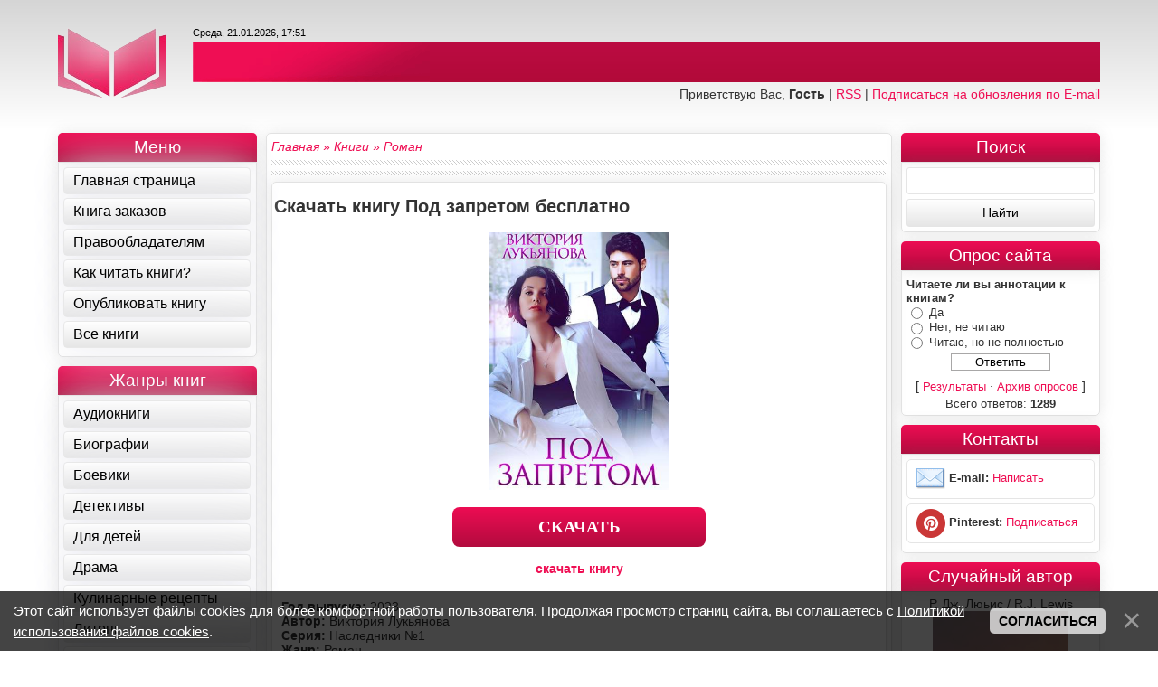

--- FILE ---
content_type: text/html; charset=UTF-8
request_url: https://all-books.org/load/roman/pod_zapretom/7-1-0-19691
body_size: 20712
content:
<!DOCTYPE HTML>
<html>
 <head>
 
 <meta http-equiv="content-type" content="text/html; charset=UTF-8">
 <meta name="referrer" content="always"> 
 <meta name="viewport" content="width=device-width, initial-scale=1.0, maximum-scale=1.0, user-scalable=no">
 <link rel="stylesheet" href="/_st/my.css?v=20251124_225817" />
 <link rel="stylesheet" type="text/css" href="/scripts/highslide/highslide.css" />
 <link rel="alternate" type="application/rss+xml" title="RSS" href="/sitemap.xml" />
 <link rel="icon" href="https://all-books.org/favicon.ico" type="image/x-icon"> 
 <link rel="image_src" href="/_ld/196/98257664.jpg">
 <title>Скачать электронную книгу Под запретом - Виктория Лукьянова</title>
 <meta name="description" content="Книга Под запретом автора Виктория Лукьянова для скачивания и бесплатного чтения в форматах epub, fb2, txt"/>
 <link rel="canonical" href="https://all-books.org/load/roman/pod_zapretom/7-1-0-19691" />
 <meta property="og:locale" content="ru_RU" />
 <meta property="og:url" content="https://all-books.org/load/roman/pod_zapretom/7-1-0-19691" />
 <meta property="og:type" content="article" />
 <meta property="og:title" content="Под запретом" />
 <meta property="og:image" content="https://all-books.org/_ld/196/98257664.jpg"/>
 <meta property="og:image:type" content="image/jpeg" /> 
 
 
 
 
 <!-- Yandex.RTB --> <script>window.yaContextCb=window.yaContextCb||[]</script> <script src="https://yandex.ru/ads/system/context.js" async></script>
 <!--Adfinity <script src="https://cdn.adfinity.pro/code/2047/adfinity.js" async></script> -->
 
 
 
 
 
 
	<link rel="stylesheet" href="/.s/src/base.min.css" />
	<link rel="stylesheet" href="/.s/src/layer2.min.css" />

	<script src="/.s/src/jquery-1.12.4.min.js"></script>
	
	<script src="/.s/src/uwnd.min.js"></script>
	<link rel="stylesheet" href="/.s/src/ulightbox/ulightbox.min.css" />
	<link rel="stylesheet" href="/.s/src/socCom.min.css" />
	<link rel="stylesheet" href="/.s/src/social.css" />
	<script src="/.s/src/ulightbox/ulightbox.min.js"></script>
	<script src="/.s/src/bottomInfo.min.js"></script>
	<script src="/.s/src/socCom.min.js"></script>
	<script src="//sys000.ucoz.net/cgi/uutils.fcg?a=soc_comment_get_data&site=eknigomania"></script>
	<script>
/* --- UCOZ-JS-DATA --- */
window.uCoz = {"module":"load","ssid":"524653333530741767577","site":{"id":"eknigomania","host":"knigomania.ucoz.net","domain":"all-books.org"},"country":"US","bottomInfoData":[{"id":"cookiePolicy","cookieKey":"cPolOk","class":"","button":230039,"message":230038}],"sign":{"7254":"Изменить размер","3125":"Закрыть","230038":"Этот сайт использует файлы cookies для более комфортной работы пользователя. Продолжая просмотр страниц сайта, вы соглашаетесь с <a href=/index/cookiepolicy target=_blank >Политикой использования файлов cookies</a>.","5255":"Помощник","7287":"Перейти на страницу с фотографией.","230039":"Согласиться","7251":"Запрошенный контент не может быть загружен. Пожалуйста, попробуйте позже.","7252":"Предыдущий","7253":"Начать слайд-шоу","5458":"Следующий"},"layerType":2,"language":"ru","uLightboxType":1};
/* --- UCOZ-JS-CODE --- */

		function eRateEntry(select, id, a = 65, mod = 'load', mark = +select.value, path = '', ajax, soc) {
			if (mod == 'shop') { path = `/${ id }/edit`; ajax = 2; }
			( !!select ? confirm(select.selectedOptions[0].textContent.trim() + '?') : true )
			&& _uPostForm('', { type:'POST', url:'/' + mod + path, data:{ a, id, mark, mod, ajax, ...soc } });
		}

		function updateRateControls(id, newRate) {
			let entryItem = self['entryID' + id] || self['comEnt' + id];
			let rateWrapper = entryItem.querySelector('.u-rate-wrapper');
			if (rateWrapper && newRate) rateWrapper.innerHTML = newRate;
			if (entryItem) entryItem.querySelectorAll('.u-rate-btn').forEach(btn => btn.remove())
		}
$(function() {
		$('#fCode').on('keyup', function(event) {
			try {checkSecure(); } catch(e) {}
		});
	});
	
function loginPopupForm(params = {}) { new _uWnd('LF', ' ', -250, -100, { closeonesc:1, resize:1 }, { url:'/index/40' + (params.urlParams ? '?'+params.urlParams : '') }) }
/* --- UCOZ-JS-END --- */
</script>

	<style>.UhideBlock{display:none; }</style>
	<script type="text/javascript">new Image().src = "//counter.yadro.ru/hit;noadsru?r"+escape(document.referrer)+(screen&&";s"+screen.width+"*"+screen.height+"*"+(screen.colorDepth||screen.pixelDepth))+";u"+escape(document.URL)+";"+Date.now();</script><script type="text/javascript">if(['all-books.org','all-books.org'].indexOf(document.domain)<0)document.write('<meta http-equiv="refresh" content="0; url=https://all-books.org'+window.location.pathname+window.location.search+window.location.hash+'">');</script>
</head> 
 <body class="new">
 <div id="mp_custom_7029"></div> <script>window.mpsuStart = window.mpsuStart || [], window.mpsuStart.push(7029);</script> <!--Marketplace--> 
 <script type="text/javascript" src="/scripts/highslide/highslide.js"></script>
 <script type="text/javascript">hs.graphicsDir = '/scripts/highslide/graphics/';</script> 
 
 <div class="wrap"> 
 <!--U1AHEADER1Z--><header class="header">
 <div class="container header-inner">
 <a href="/"><img src="/graphics/logotip.png" title="На главную" alt="Электронная библиотека" width="119" height="91"></a>
 <div class="header-content">
 <div class="header-date">Среда, 21.01.2026, 17:51</div>
 <div class="header-links">Приветствую Вас, <b>Гость</b> | <a href="https://all-books.org/load/rss/" rel="alternate" 
 type="application/rss+xml">RSS</a> | <a href="http://feeds.feedburner.com/knigomania/dCUD" target="_blank">Подписаться на обновления по E-mail</a></div>
 </div>
 </div>
 

 
<!--<script async src="https://statika.mpsuadv.ru/scripts/5171.js"></script>-->
<!--adfinity --> <script src="https://cdn.adfinity.pro/code/2047/adfinity.js" async></script>
<!-- Кликстар --
<script type="text/javascript" src="https://s16a.biz/?te=mrtggm3fhe5ha3ddf44tsmzq" async></script> -->
 
 
 
</header><!--/U1AHEADER1Z-->
 <div class="container">
 <div class="main-content">
 <div class="content">
  
 <div class="content-inner">
 <table border="0" cellpadding="0" cellspacing="0" width="100%">
 <tr>
 <td width="80%" class="zanrik" ><i><a href="https://all-books.org/" title="Главная"><span>Главная</span></a></i> &raquo; <i><a href="https://knigomania.org/load/" title="Книги"><span >Книги</span></a></i> &raquo; <i><a href="https://knigomania.org/load/roman/7" title="Роман"><span>Роман</span></a></i></td>
 <td align="right" style="white-space: nowrap;"></td>
 </tr>
 </table>
 <hr> 
 
 <!-- Yandex.RTB R-A-17453634-1 -->
 <div id="yandex_rtb_R-A-17453634-1"></div>
 <script>
 window.yaContextCb.push(() => {
 Ya.Context.AdvManager.render({
 "blockId": "R-A-17453634-1",
 "renderTo": "yandex_rtb_R-A-17453634-1"
 })
 })
 </script>
  
 <hr> 
 <table border="0" width="100%" cellspacing="0" cellpadding="2" class="eBlock" >
 <tbody itemscope itemtype="http://schema.org/Book"><tr><td width="85%">
 <div class="eTitle" style="padding-bottom:3px; ">
 <h1 itemprop="name">Скачать  книгу Под запретом бесплатно</h1>
 </div>
 <style> 
 .virovn {text-align: center;}
 </style>
 
 <center><a href="/_ld/196/98257664.jpg" class="highslide" onclick="return hs.expand(this)"><img itemprop="image" src="/_ld/196/98257664.jpg" alt="Обложка Под запретом" title="Под запретом" width="200" /></a></center><br>
 
 
 <div class="text-center">
 
 
 
 
 <a class="button_litres" href="https://www.litres.ru/68899188/?utm_source=advcake&utm_medium=cpa&utm_campaign=affiliate&utm_content=91b527d2&advcake_params=&utm_term=&sub1=knigomania&erid=2VfnxyNkZrY&advcake_method=1&m=1" target="_blank" rel="nofollow" onclick="$.get('/load/0-0-0-19691-20'); return true;"><b>СКАЧАТЬ</b></a>
  
  
 
 
 
  
  
 <br>
 <a href="https://download.knigomania.org/files_knigomania/z4/pod_zapretom122646.zip" onclick="showAd(event, this.href)" rel="nofollow"><b>скачать книгу</b></a> <!--onclick="$.get('/load/0-0-0-19691-20');return true;"-->
 </div>
 
 <tr><td class="eText" colspan="2">
 
 
 <p class="mtr_d"> 
 
 <b>Год выпуска: </b> 2023 <br> 
 <b>Автор: </b><span itemprop="author" itemscope itemtype="http://schema.org/Person"> <span itemprop="name">Виктория Лукьянова</span></span></br> 
 <b>Серия: </b> Наследники №1 <br> 
 <b>Жанр: </b><span itemprop="genre"> Роман</span> <br> 
  <b>Количество страниц: </b> 80 <br>
 <b>Формат: </b> epub, fb2, txt </br> 
 <b>Примечание (статус): </b> Полностью<br>
 
  
 <b>Другая версия: </b><a href="/load/audioknigi/pod_zapretom/21-1-0-19692" class="audiobook" title="Аудиокнига Под запретом">Аудиокнига</a>
 
 </p>
 <br>
 
 
 <br>
 <h2 class="review_book_full">Описание</h2><br> 
 <p class="mtr_d"> 
 <span itemprop="description">Саша уже давно играет роль старшего брата в семье. На Лешку нет надежды, этот оболтус предпочитает проводить время в компании друзей в клубах. Антон добросовестно подходит к делу, но слишком добр и доверчив. Поэтому большинство дел пришлось взять на себя Саше. Она не жаловалась и давно привыкла к тому, что пожертвовала своим личным счастьем ради благополучия компании. Но последнее заявление отца заставило девушку почувствовать себя обманутой. Когда он вернулся из больницы, решил созвать семейный совет. На нем он сообщил о желании изменить завещание. Все состояние и компанию получит тот из детей, кто первым за отведенные два месяца сыграет свадьбу и создаст собственную семью.</span>
 
 <!--tg -->
 <noindex><center><div class="tg-promo-container promo-v1">
 <div class="promo-v1-content">
 <div class="promo-v1-icon">
 <!-- AI Brain Icon -->
 <svg viewBox="0 0 24 24" width="24" height="24" fill="currentColor"><path d="M12 2C6.48 2 2 6.48 2 12s4.48 10 10 10 10-4.48 10-10S17.52 2 12 2zm1 17h-2v-2h2v2zm2.07-7.75l-.9.92C13.45 12.9 13 13.5 13 15h-2v-.5c0-1.1.45-2.1 1.17-2.83l1.24-1.26c.37-.36.59-.86.59-1.41 0-1.1-.9-2-2-2s-2 .9-2 2H8c0-2.21 1.79-4 4-4s4 1.79 4 4c0 .88-.36 1.68-.93 2.25z"/></svg>
 </div>
 <div class="promo-v1-text">
 <h3>TELEGRAM про бумажные книги</h3>
 <p>Любите бумажные книги? Подпишитесь на наш телеграм-канал, посвященный им! ТОПы, рекомендации, анонсы - все это ждет вас там.</p>
 </div>
 </div>
 <a href="https://t.me/bumazniy_knigi" rel="nofollow" target="_blank" class="promo-v1-btn">
 <svg class="tg-icon" viewBox="0 0 24 24"><path d="M9.78 18.65l.28-4.23 7.68-6.92c.34-.31-.07-.47-.52-.19L7.74 13.3 3.64 12c-.88-.25-.89-.86.2-1.3l15.97-6.16c.73-.33 1.43.18 1.15 1.3l-2.72 12.81c-.19.91-.74 1.13-1.5.71L12.6 16.3l-1.99 1.93c-.23.23-.42.42-.83.42z"/></svg>
 Подписаться
 </a>
 </div></center></noindex>
 
 <br> 
 <!--Код читалки литреса -->
  
  
 <h2 class="review_book_full">Читать Под запретом</h2><br><br> 
 
 <div class="litres_fragment_body" style="width: 100%; height: auto;">
 <script type="text/javascript">
 var litres_minheight = 500;
 var litres_fragment_book_view_id = 68899188;
 var litres_fragment_utm_tags = [
 {
 "utm_source":"advcake",
 "utm_medium":"cpa",
 "utm_campaign":"affiliate",
 "utm_content":"91b527d2",
 "sub1":"allBooksOnline",
 "keyword":"",
 "erid":"2VfnxyNkZrY",
 "m":"8"
 }
 ];
 (function(d, t){
 var lw = d.createElement(t),
 s = d.getElementsByTagName(t)[0];
 lw.async = 1;
 lw.src = "https://www.litres.ru/static/partners/fragment.js";
 s.parentNode.insertBefore(lw, s);
 })(document, "script");
 </script>
</div>
 
 <!-- Конец кода читалки литреса --> 
 <!--Код аудиофрагмента литреса -->
 
  
 
 
 </p>
 <center> <div style="display:none" id="breaking_form" > 
 
				<script>
					function _uploadCheck() {
						var w=_uWnd.all[this.upload_wnd];
						if (!w || w.state.destroyed) return;
						w._myuploadTimer=setTimeout("_uploadProgress('"+this.upload_id+"',"+this.upload_wnd+")",3000);
					}
					function _uploadProgress(upId,widx) {
						if (_uWnd.all[widx]) _uWnd.all[widx]._myuploadTimer=null;
						var o={upload_wnd:widx,upload_id:upId,dataType:'json',type:'GET',timeout:5000,cache:1,success:_uploadTick,error: function(a, b, c) { console.log('Test!', a, '-', b, '-', c); }};
						try {
							_uAjaxRequest("/.uploadstatus?upsession="+upId,o);
						} catch(e) {
							_uploadCheck.call(o,null,'error');
						}
					}
					function _uploadTick(data,st) {
						var w=_uWnd.all[this.upload_wnd];
						if (!w || w.state.destroyed) return;
						if (data.state=='error') {
							if (data.status==413) _uWnd.alert('Суммарный размер файлов превышает допустимое значение 15 МБ','',{w:230,h:80,tm:3000});
							else _uWnd.alert('Ошибка соединения, попробуйте позже ('+data.status+')','',{w:230,h:80,tm:3000});
							w.close();
							sblmb2=0;
							return;
						} else if (data.state=='starting' && w._myuploadStarted) {
							_uWnd.alert('Ошибка соединения, попробуйте позже','',{w:230,h:80,tm:3000});
							w.close();
							return;
						} else if (data.state=='uploading' || data.state=='done') {
							var cents;
							if (data.state=='done' || data.size==0) {
								w.footer('');
							} else {
								cents=Math.floor(data.received/data.size*1000)/10;
								w.footer('<div style="border:1px solid;position:relative"><div class="myWinTD2" style="width:'+Math.floor(cents)+'%;height:20px"></div><div style="text-align:center;position:absolute;left:0;top:0;width:100%;height:20px;font-size:14px">'+cents+'% ('+Math.floor(data.received/1024)+' Kb)</div></div>');
							}
							w._myuploadStarted=1;
							if (data.state=='done') {
								sblmb2=0;
								return;
							}
						}
						_uploadCheck.call(this);
					}
					var sblmb2=0;

					function fun3ejHs( form, token = {} ) {
						var act='/mail/', upref='329a1VIzwa', uploadId, wnd;
						try { var tr=checksubmit(); if (!tr){return false;} } catch(e) {}
						if (sblmb2==1) { return false; }
						sblmb2=1;
						window._uploadIdx = window._uploadIdx ? window._uploadIdx+1 : 1;
						uploadId = 'up' + window._uploadIdx + '_' + upref;

						form.action=act+'?upsession='+uploadId;

						wnd = new _uWnd(
							'sendMFe2',
							'Отправка сообщения',
							-350,
							-100,
							{
								footerh:25,
								footerc:' ',
								modal:1,
								closeonesc:1,
								resize:0,
								hidefooter:0,
								contentsizeprio:0,
								onbeforeclose:function(){},
								onclose:function(wnd) {
									if (wnd._myuploadTimer) clearTimeout(wnd._myuploadTimer);
									wnd._myuploadTimer=null;
								}
							},
							{ form, data:token }
						);

						wnd._myuploadStarted=0;
						_uploadCheck.call({upload_wnd:wnd.idx,upload_id:uploadId});

						return false
					}

					jQuery(function($) {
						if ($("input[id=policy]").length) {
							$('body').on("submit","form[name=mform]", function() {
								if (!$('input[id=policy]:checked').length) {
									$("input[id=policy]").next().css({"cssText":"color: red !important","text-decoration":"underline"});
									return false;
								} else {
									$("input[id=policy]").next().removeAttr('style');
								}
							});

							$('body').on("change","#policy", function() {
								$("input[id=policy]").next().removeAttr('style');
							});
						}
					});
				</script>
			<form method="post" name="mform" id="mff3ejHs" class="mform-2" enctype="multipart/form-data" onsubmit="return fun3ejHs(this)" data-submitter="fun3ejHs">
				<input type="hidden" name="jkd498" value="1">
				<input type="hidden" name="jkd428" value="1">
				<input type="hidden" name="f2" value="Битая ссылка"> 
<input type="hidden" name="f4" id="breaking_link" value=""> 

<div>E-mail отправителя <font color="red">*</font>:</div> 
<div><input type="text" name="f1" size="30" style="width:95%;" maxlength="70"></div> 
<div>Текст сообщения <font color="red">*</font>:</div> 
<div><textarea rows="7" name="f3" cols="30" style="width:95%;"></textarea></div> 
<div><input type="submit" value="Отправить сообщение"></div>
				<input type="hidden" name="id" value="2" />
				<input type="hidden" name="a" value="1" />
				<input type="hidden" name="o" value="1" />
			</form> 
 </div> 
 <p id="litres_dogovor">Прочитали это произведение? Помогите другим посетителям - поделитесь своим мнением о нем!</p>
 <script type="text/javascript"> 
 $('#breaking_link').val(document.location.href); 
 function breaking_bad() { 
 new _uWnd('breaking_bad','Сообщить о битой ссылке',502,272,{autosize:1,maxh:300,minh:100},$('#breaking_form').html()) 
 } 
 </script> </center>
 <br> 
 
 <button onclick="HideIt();">Для правообладателей</button> 
 <div id="HideMe" style="display: none;"><span id="litres_dogovor" >На сайте размещены 20% от общего количества страниц, что является допустимым значением в соответствии с правилами ЛитРес. Если Вы является правообладателем и у Вас есть определенные претензии - просим связаться с нами по средствам формы <a href="http://knigomania.org/index/0-3">обратной связи</a></span></div> 
 <script> 
 function HideIt () { 
 var e = document.getElementById('HideMe'); 
 if (!e.shown) { 
 e.shown = true; 
 e.style.display = 'block'; 
 } 
 else { 
 e.shown = false; 
 e.style.display = 'none'; 
 } 
 } // .function HideIt 
 </script> 
 
 
 <br>
 <blockquote>
 Уважаемые пользователи! Все материалы, размещенные на сайте, находятся в архивах. Перед тем, как начать чтение, Вам необходимо извлечь файлы из них.
 Сделать это можно с помощью программ-архиваторов, вроде WinRar или 7Zip. 
 </blockquote> 
 
 <center>
 <script type="text/javascript" src="//yastatic.net/share/share.js" charset="utf-8"></script><div class="yashare-auto-init" align="cener" data-yashareL10n="ru" data-yashareType="button" data-yashareQuickServices="vkontakte,facebook,twitter,odnoklassniki,moimir,lj,friendfeed,moikrug,gplus,surfingbird"></div>
 </center>
 </td></tr> 
 <tr> <td class="eDetails1" colspan="2">
 <ul class="details">
 <li style="float:right">
		<style type="text/css">
			.u-star-rating-16 { list-style:none; margin:0px; padding:0px; width:80px; height:16px; position:relative; background: url('/graphics/rating.png') top left repeat-x }
			.u-star-rating-16 li{ padding:0px; margin:0px; float:left }
			.u-star-rating-16 li a { display:block;width:16px;height: 16px;line-height:16px;text-decoration:none;text-indent:-9000px;z-index:20;position:absolute;padding: 0px;overflow:hidden }
			.u-star-rating-16 li a:hover { background: url('/graphics/rating.png') left center;z-index:2;left:0px;border:none }
			.u-star-rating-16 a.u-one-star { left:0px }
			.u-star-rating-16 a.u-one-star:hover { width:16px }
			.u-star-rating-16 a.u-two-stars { left:16px }
			.u-star-rating-16 a.u-two-stars:hover { width:32px }
			.u-star-rating-16 a.u-three-stars { left:32px }
			.u-star-rating-16 a.u-three-stars:hover { width:48px }
			.u-star-rating-16 a.u-four-stars { left:48px }
			.u-star-rating-16 a.u-four-stars:hover { width:64px }
			.u-star-rating-16 a.u-five-stars { left:64px }
			.u-star-rating-16 a.u-five-stars:hover { width:80px }
			.u-star-rating-16 li.u-current-rating { top:0 !important; left:0 !important;margin:0 !important;padding:0 !important;outline:none;background: url('/graphics/rating.png') left bottom;position: absolute;height:16px !important;line-height:16px !important;display:block;text-indent:-9000px;z-index:1 }
		</style><script>
			var usrarids = {};
			function ustarrating(id, mark) {
				if (!usrarids[id]) {
					usrarids[id] = 1;
					$(".u-star-li-"+id).hide();
					_uPostForm('', { type:'POST', url:`/load`, data:{ a:65, id, mark, mod:'load', ajax:'2' } })
				}
			}
		</script><ul id="uStarRating19691" class="uStarRating19691 u-star-rating-16" title="Рейтинг: 0.0/0">
			<li id="uCurStarRating19691" class="u-current-rating uCurStarRating19691" style="width:0%;"></li><li class="u-star-li-19691"><a href="javascript:;" onclick="ustarrating('19691', 1)" class="u-one-star">1</a></li>
				<li class="u-star-li-19691"><a href="javascript:;" onclick="ustarrating('19691', 2)" class="u-two-stars">2</a></li>
				<li class="u-star-li-19691"><a href="javascript:;" onclick="ustarrating('19691', 3)" class="u-three-stars">3</a></li>
				<li class="u-star-li-19691"><a href="javascript:;" onclick="ustarrating('19691', 4)" class="u-four-stars">4</a></li>
				<li class="u-star-li-19691"><a href="javascript:;" onclick="ustarrating('19691', 5)" class="u-five-stars">5</a></li></ul></li>
 <li>Категория: <a href="/load/roman/7">Роман</a></li>
 <li>Добавил: <a href="javascript:;" rel="nofollow" onclick="window.open('/index/8-681', 'up681', 'scrollbars=1,top=0,left=0,resizable=1,width=700,height=375'); return false;">Publicator</a></li>
 <li>22.01.2024 в 12:26</li>
 <li>Теги: <noindex><a href="/search/%D0%B7%D0%B0%D0%BF%D1%80%D0%B5%D1%82%D0%BE%D0%BC/" rel="nofollow" class="eTag">запретом</a>, <a href="/search/%D0%BF%D0%BE%D0%B4/" rel="nofollow" class="eTag">под</a>, <a href="/search/%D0%92%D0%B8%D0%BA%D1%82%D0%BE%D1%80%D0%B8%D1%8F%20%D0%9B%D1%83%D0%BA%D1%8C%D1%8F%D0%BD%D0%BE%D0%B2%D0%B0/" rel="nofollow" class="eTag">Виктория Лукьянова</a>, <a href="/search/%D0%9D%D0%B0%D1%81%D0%BB%D0%B5%D0%B4%D0%BD%D0%B8%D0%BA%D0%B8%20%E2%84%961/" rel="nofollow" class="eTag">Наследники №1</a></noindex></li>
 </td>
 </tr>
 
 </table>
 
 <div class="ramka_pohozie_knigi"> 
 <h3 class="text_pohozie_knigi">Похожие:</h3> 
 <div class="recommend-list"><div class="recommend-book"> <a href="https://all-books.org/load/roman/cvet_krylev_alyj/7-1-0-340"> <img src="/_ld/3/60379787.jpg" alt='Цвет Крыльев. Алый'> <div class="book-title">Цвет Крыльев. Алый</div> </a> </div><div class="recommend-book"> <a href="https://all-books.org/load/proza/istorija_sela_gorjukhina/18-1-0-837"> <img src="/_ld/8/33589832.jpg" alt='История села Горюхина'> <div class="book-title">История села Горюхина</div> </a> </div><div class="recommend-book"> <a href="https://all-books.org/load/fehntezi/stekljannyj_tron/14-1-0-562"> <img src="/_ld/5/33469261.jpg" alt='Стеклянный трон'> <div class="book-title">Стеклянный трон</div> </a> </div><div class="recommend-book"> <a href="https://all-books.org/load/fehntezi/avtootvetchik_magnusa_bejna/14-1-0-636"> <img src="/_ld/6/06949102.jpg" alt='Автоответчик Магнуса Бейна'> <div class="book-title">Автоответчик Магнуса Бейна</div> </a> </div></div>
 </div> 
 
 
 <table border="0" cellpadding="0" cellspacing="0" width="100%">
 <tr><td width="60%" height="25" style="font-size:13px"><h3 class="text_pohozie_knigi">Комментарии:</h3> </td></tr>
 <tr><td colspan="2"><script>
				function spages(p, link) {
					!!link && location.assign(atob(link));
				}
			</script>
			<div id="comments"></div>
			<div id="newEntryT"></div>
			<div id="allEntries"></div>
			<div id="newEntryB"></div><script>
			
		Object.assign(uCoz.spam ??= {}, {
			config : {
				scopeID  : 0,
				idPrefix : 'comEnt',
			},
			sign : {
				spam            : 'Спам',
				notSpam         : 'Не спам',
				hidden          : 'Спам-сообщение скрыто.',
				shown           : 'Спам-сообщение показано.',
				show            : 'Показать',
				hide            : 'Скрыть',
				admSpam         : 'Разрешить жалобы',
				admSpamTitle    : 'Разрешить пользователям сайта помечать это сообщение как спам',
				admNotSpam      : 'Это не спам',
				admNotSpamTitle : 'Пометить как не-спам, запретить пользователям жаловаться на это сообщение',
			},
		})
		
		uCoz.spam.moderPanelNotSpamClick = function(elem) {
			var waitImg = $('<img align="absmiddle" src="/.s/img/fr/EmnAjax.gif">');
			var elem = $(elem);
			elem.find('img').hide();
			elem.append(waitImg);
			var messageID = elem.attr('data-message-id');
			var notSpam   = elem.attr('data-not-spam') ? 0 : 1; // invert - 'data-not-spam' should contain CURRENT 'notspam' status!

			$.post('/index/', {
				a          : 101,
				scope_id   : uCoz.spam.config.scopeID,
				message_id : messageID,
				not_spam   : notSpam
			}).then(function(response) {
				waitImg.remove();
				elem.find('img').show();
				if (response.error) {
					alert(response.error);
					return;
				}
				if (response.status == 'admin_message_not_spam') {
					elem.attr('data-not-spam', true).find('img').attr('src', '/.s/img/spamfilter/notspam-active.gif');
					$('#del-as-spam-' + messageID).hide();
				} else {
					elem.removeAttr('data-not-spam').find('img').attr('src', '/.s/img/spamfilter/notspam.gif');
					$('#del-as-spam-' + messageID).show();
				}
				//console.log(response);
			});

			return false;
		};

		uCoz.spam.report = function(scopeID, messageID, notSpam, callback, context) {
			return $.post('/index/', {
				a: 101,
				scope_id   : scopeID,
				message_id : messageID,
				not_spam   : notSpam
			}).then(function(response) {
				if (callback) {
					callback.call(context || window, response, context);
				} else {
					window.console && console.log && console.log('uCoz.spam.report: message #' + messageID, response);
				}
			});
		};

		uCoz.spam.reportDOM = function(event) {
			if (event.preventDefault ) event.preventDefault();
			var elem      = $(this);
			if (elem.hasClass('spam-report-working') ) return false;
			var scopeID   = uCoz.spam.config.scopeID;
			var messageID = elem.attr('data-message-id');
			var notSpam   = elem.attr('data-not-spam');
			var target    = elem.parents('.report-spam-target').eq(0);
			var height    = target.outerHeight(true);
			var margin    = target.css('margin-left');
			elem.html('<img src="/.s/img/wd/1/ajaxs.gif">').addClass('report-spam-working');

			uCoz.spam.report(scopeID, messageID, notSpam, function(response, context) {
				context.elem.text('').removeClass('report-spam-working');
				window.console && console.log && console.log(response); // DEBUG
				response.warning && window.console && console.warn && console.warn( 'uCoz.spam.report: warning: ' + response.warning, response );
				if (response.warning && !response.status) {
					// non-critical warnings, may occur if user reloads cached page:
					if (response.warning == 'already_reported' ) response.status = 'message_spam';
					if (response.warning == 'not_reported'     ) response.status = 'message_not_spam';
				}
				if (response.error) {
					context.target.html('<div style="height: ' + context.height + 'px; line-height: ' + context.height + 'px; color: red; font-weight: bold; text-align: center;">' + response.error + '</div>');
				} else if (response.status) {
					if (response.status == 'message_spam') {
						context.elem.text(uCoz.spam.sign.notSpam).attr('data-not-spam', '1');
						var toggle = $('#report-spam-toggle-wrapper-' + response.message_id);
						if (toggle.length) {
							toggle.find('.report-spam-toggle-text').text(uCoz.spam.sign.hidden);
							toggle.find('.report-spam-toggle-button').text(uCoz.spam.sign.show);
						} else {
							toggle = $('<div id="report-spam-toggle-wrapper-' + response.message_id + '" class="report-spam-toggle-wrapper" style="' + (context.margin ? 'margin-left: ' + context.margin : '') + '"><span class="report-spam-toggle-text">' + uCoz.spam.sign.hidden + '</span> <a class="report-spam-toggle-button" data-target="#' + uCoz.spam.config.idPrefix + response.message_id + '" href="javascript:;">' + uCoz.spam.sign.show + '</a></div>').hide().insertBefore(context.target);
							uCoz.spam.handleDOM(toggle);
						}
						context.target.addClass('report-spam-hidden').fadeOut('fast', function() {
							toggle.fadeIn('fast');
						});
					} else if (response.status == 'message_not_spam') {
						context.elem.text(uCoz.spam.sign.spam).attr('data-not-spam', '0');
						$('#report-spam-toggle-wrapper-' + response.message_id).fadeOut('fast');
						$('#' + uCoz.spam.config.idPrefix + response.message_id).removeClass('report-spam-hidden').show();
					} else if (response.status == 'admin_message_not_spam') {
						elem.text(uCoz.spam.sign.admSpam).attr('title', uCoz.spam.sign.admSpamTitle).attr('data-not-spam', '0');
					} else if (response.status == 'admin_message_spam') {
						elem.text(uCoz.spam.sign.admNotSpam).attr('title', uCoz.spam.sign.admNotSpamTitle).attr('data-not-spam', '1');
					} else {
						alert('uCoz.spam.report: unknown status: ' + response.status);
					}
				} else {
					context.target.remove(); // no status returned by the server - remove message (from DOM).
				}
			}, { elem: elem, target: target, height: height, margin: margin });

			return false;
		};

		uCoz.spam.handleDOM = function(within) {
			within = $(within || 'body');
			within.find('.report-spam-wrap').each(function() {
				var elem = $(this);
				elem.parent().prepend(elem);
			});
			within.find('.report-spam-toggle-button').not('.report-spam-handled').click(function(event) {
				if (event.preventDefault ) event.preventDefault();
				var elem    = $(this);
				var wrapper = elem.parents('.report-spam-toggle-wrapper');
				var text    = wrapper.find('.report-spam-toggle-text');
				var target  = elem.attr('data-target');
				target      = $(target);
				target.slideToggle('fast', function() {
					if (target.is(':visible')) {
						wrapper.addClass('report-spam-toggle-shown');
						text.text(uCoz.spam.sign.shown);
						elem.text(uCoz.spam.sign.hide);
					} else {
						wrapper.removeClass('report-spam-toggle-shown');
						text.text(uCoz.spam.sign.hidden);
						elem.text(uCoz.spam.sign.show);
					}
				});
				return false;
			}).addClass('report-spam-handled');
			within.find('.report-spam-remove').not('.report-spam-handled').click(function(event) {
				if (event.preventDefault ) event.preventDefault();
				var messageID = $(this).attr('data-message-id');
				del_item(messageID, 1);
				return false;
			}).addClass('report-spam-handled');
			within.find('.report-spam-btn').not('.report-spam-handled').click(uCoz.spam.reportDOM).addClass('report-spam-handled');
			window.console && console.log && console.log('uCoz.spam.handleDOM: done.');
			try { if (uCoz.manageCommentControls) { uCoz.manageCommentControls() } } catch(e) { window.console && console.log && console.log('manageCommentControls: fail.'); }

			return this;
		};
	
			uCoz.spam.handleDOM();
		</script>
			<script>
				(function() {
					'use strict';
					var commentID = ( /comEnt(\d+)/.exec(location.hash) || {} )[1];
					if (!commentID) {
						return window.console && console.info && console.info('comments, goto page', 'no comment id');
					}
					var selector = '#comEnt' + commentID;
					var target = $(selector);
					if (target.length) {
						$('html, body').animate({
							scrollTop: ( target.eq(0).offset() || { top: 0 } ).top
						}, 'fast');
						return window.console && console.info && console.info('comments, goto page', 'found element', selector);
					}
					$.get('/index/802', {
						id: commentID
					}).then(function(response) {
						if (!response.page) {
							return window.console && console.warn && console.warn('comments, goto page', 'no page within response', response);
						}
						spages(response.page);
						setTimeout(function() {
							target = $(selector);
							if (!target.length) {
								return window.console && console.warn && console.warn('comments, goto page', 'comment element not found', selector);
							}
							$('html, body').animate({
								scrollTop: ( target.eq(0).offset() || { top: 0 } ).top
							}, 'fast');
							return window.console && console.info && console.info('comments, goto page', 'scrolling to', selector);
						}, 500);
					}, function(response) {
						return window.console && console.error && console.error('comments, goto page', response.responseJSON);
					});
				})();
			</script>
		</td></tr>
 <tr><td colspan="2" align="center"></td></tr>
 <tr><td colspan="2" height="10"></td></tr>
 </table>
 
 
 <br> 
 
 <form name="socail_details" id="socail_details" onsubmit="return false;">
						   <input type="hidden" name="social" value="">
						   <input type="hidden" name="data" value="">
						   <input type="hidden" name="id" value="19691">
						   <input type="hidden" name="ssid" value="524653333530741767577">
					   </form><div id="postFormContent" class="">
		<form method="post" name="addform" id="acform" action="/index/" onsubmit="return addcom(this)" class="load-com-add" data-submitter="addcom"><script>
		function _dS(a){var b=a.split(''),c=b.pop();return b.map(function(d){var e=d.charCodeAt(0)-c;return String.fromCharCode(32>e?127-(32-e):e)}).join('')}
		var _y8M = _dS('Dqvx}|(|"xmE*pqllmv*(viumE*{w{*(~it}mE*:<:@9>:>;=*(7F8');
		function addcom( form, data = {} ) {
			if (document.getElementById('addcBut')) {
				document.getElementById('addcBut').disabled = true;
			} else {
				try { document.addform.submit.disabled = true; } catch(e) {}
			}

			if (document.getElementById('eMessage')) {
				document.getElementById('eMessage').innerHTML = '<span style="color:#999"><img src="/.s/img/ma/m/i2.gif" border="0" align="absmiddle" width="13" height="13"> Идёт передача данных...</span>';
			}

			_uPostForm(form, { type:'POST', url:'/index/', data })
			return false
		}
document.write(_y8M);</script>
				<div class="mc-widget">
					<script>
						var socRedirect = location.protocol + '//' + ('all-books.org' || location.hostname) + location.pathname + location.search + (location.hash && location.hash != '#' ? '#reloadPage,' + location.hash.substr(1) : '#reloadPage,gotoAddCommentForm' );
						socRedirect = encodeURIComponent(socRedirect);

						try{var providers = {
		// social comments:
		local     : { name:"Local auth", handler:loginPopupForm, enabled:1 },
		vkontakte : { name:"Вконтакте",  url: "//sys000.ucoz.net/cgi/uutils.fcg?a=soc_comment_auth_vk&ref="+socRedirect, enabled:1 },
		facebook  : { name:"Facebook",   url: "//sys000.ucoz.net/cgi/uutils.fcg?a=soc_comment_auth_fb&ref="+socRedirect, enabled:1 },
		twitter   : { name:"Twitter",    url: "//sys000.ucoz.net/cgi/uutils.fcg?a=soc_comment_auth_tw&ref="+socRedirect, enabled:1 },
		google    : { name:"Google",     handler:googleAuthHandler, url: "//sys000.ucoz.net/cgi/uutils.fcg?a=soc_comment_auth_gp&ref="+socRedirect, enabled:1 },
		yandex    : { name:'Yandex',     url: '/yandex?ref=' + socRedirect, enabled: false },};} catch (e) {}

						function socialRepost(entry_link, message) {
							console.log('Check witch Social network is connected.');

							var soc_type = jQuery("form#acform input[name='soc_type']").val();
							switch (parseInt(soc_type)) {
							case 101:
								console.log('101');
								var newWin = window.open('https://vk.com/share.php?url='+entry_link+'&description='+message+'&noparse=1','window','width=640,height=500,scrollbars=yes,status=yes');
							  break;
							case 102:
								console.log('102');
								var newWin = window.open('https://www.facebook.com/sharer/sharer.php?u='+entry_link+'&description='+encodeURIComponent(message),'window','width=640,height=500,scrollbars=yes,status=yes');
							  break;
							case 103:
								console.log('103');

							  break;
							case 104:
								console.log('104');

							  break;
							case 105:
								console.log('105');

							  break;
							case 106:
								console.log('106');

							  break;
							case 107:
								console.log('107');
								var newWin = window.open('https://twitter.com/intent/tweet?source=webclient&url='+entry_link+'&text='+encodeURIComponent(message)+'&callback=?','window','width=640,height=500,scrollbars=yes,status=yes');
							  break;
							case 108:
								console.log('108');

							  break;
							case 109:
								console.log('109');
								var newWin = window.open('https://plusone.google.com/_/+1/confirm?hl=en&url='+entry_link,'window','width=600,height=610,scrollbars=yes,status=yes');
							  break;
							}
						}

						function updateSocialDetails(type) {
							console.log('updateSocialDetails');
							jQuery.getScript('//sys000.ucoz.net/cgi/uutils.fcg?a=soc_comment_get_data&site=eknigomania&type='+type, function() {
								jQuery("form#socail_details input[name='social']").val(type);
								jQuery("form#socail_details input[name=data]").val(data[type]);
								jQuery("form#acform input[name=data]").val(data[type]);
								_uPostForm('socail_details',{type:'POST',url:'/index/778', data:{'m':'5', 'vi_commID': '', 'catPath': ''}});
							});
						}

						function logoutSocial() {
							console.log('delete cookie');
							delete_msg_cookie();
							jQuery.getScript('//sys000.ucoz.net/cgi/uutils.fcg?a=soc_comment_clear_data&site=eknigomania', function(){window.location.reload();});
						}

						function utf8_to_b64( str) {
							return window.btoa(encodeURIComponent( escape( str )));
						}

						function b64_to_utf8( str) {
							return unescape(decodeURIComponent(window.atob( str )));
						}

						function getCookie(c_name) {
							var c_value = " " + document.cookie;
							var c_start = c_value.indexOf(" " + c_name + "=");
							if (c_start == -1) {
								c_value = null;
							} else {
								c_start = c_value.indexOf("=", c_start) + 1;
								var c_end = c_value.indexOf(";", c_start);
								if (c_end == -1) {
									c_end = c_value.length;
								}
								c_value = unescape(c_value.substring(c_start,c_end));
							}
							return c_value;
						}

						var delete_msg_cookie = function() {
							console.log('delete_msg_cookie');
							document.cookie = 'msg=;expires=Thu, 01 Jan 1970 00:00:01 GMT;';
						};

						function preSaveMessage() {
							var msg = jQuery("form#acform textarea").val();
							if (msg.length > 0) {
								document.cookie = "msg="+utf8_to_b64(msg)+";"; //path="+window.location.href+";
							}
						}

						function googleAuthHandler(social) {
							if (!social) return
							if (!social.enabled || !social.handler) return

							social.window = window.open(social.url, '_blank', 'width=600,height=610');
							social.intervalId = setInterval(function(social) {
								if (social.window.closed) {
									clearInterval(social.intervalId)
									self.location.reload()
								}
							}, 1000, social)
						}

						

						(function(jq) {
							jq(document).ready(function() {
								
																
								jQuery(".uf-tooltip a.uf-tt-exit").attr('href','/index/10');
								console.log('ready - update details');
								console.log('scurrent', window.scurrent);
								if (typeof(window.scurrent) != 'undefined' && scurrent > 0 && data[scurrent]) {
									jQuery("#postFormContent").html('<div style="width:100%;text-align:center;padding-top:50px;"><img alt="" src="/.s/img/ma/m/i3.gif" border="0" width="220" height="19" /></div>');

									jQuery("form#socail_details input[name=social]").val(scurrent);
									jQuery("form#socail_details input[name=data]").val(data[scurrent]);
									updateSocialDetails(scurrent);
								}
								jQuery('a#js-ucf-start').on('click', function(event) {
									event.preventDefault();
									if (scurrent == 0) {
										window.open("//sys000.ucoz.net/cgi/uutils.fcg?a=soc_comment_auth",'SocialLoginWnd','width=500,height=350,resizable=yes,titlebar=yes');
									}
								});

								jQuery('#acform a.login-with').on('click', function(event) {
									event.preventDefault();
									let social = providers[ this.dataset.social ];

									if (typeof(social) != 'undefined' && social.enabled == 1) {
										if (social.handler) {
											social.handler(social);
										} else {
											// unetLoginWnd
											let newWin = window.open(social.url, "_blank", 'width=600,height=610,scrollbars=yes,status=yes');
										}
									}
								});
							});
						})(jQuery);
					</script>
				</div><div class="uForm uComForm">
 <div class="uauth-small-links uauth-links-set">Войдите: <a href="javascript:;" onclick=" " data-social="local" class="login-with local" title="Вход" rel="nofollow"><i></i></a><a href="javascript:;" onclick=" " data-social="vkontakte" class="login-with vkontakte" title="Войти через ВКонтакте" rel="nofollow"><i></i></a><a href="javascript:;" onclick=" " data-social="google" class="login-with google" title="Войти через Google" rel="nofollow"><i></i></a><a href="javascript:;" onclick=" " data-social="facebook" class="login-with facebook" title="Войти через Facebook" rel="nofollow"><i></i></a></div><div class="uComForm-inner"><span class="ucf-avatar"><img src="/.s/img/icon/social/noavatar.png" alt="avatar" /></span>
 <div class="ucf-content ucf-start-content"><ul class="uf-form ucf-form"><li><textarea class="uf-txt-input commFl js-start-txt" placeholder="Оставьте ваш комментарий..."></textarea>
 </li><li><button class="uf-btn" onclick="preSaveMessage();window.open('/index/800?ref='+window.location.href,'SocialLoginWnd','width=500,height=410,resizable=yes,titlebar=yes');">Отправить</button>
 </li></ul></div>
 </div>
</div><input type="hidden" name="ssid" value="524653333530741767577" />
				<input type="hidden" name="a"  value="36" />
				<input type="hidden" name="m"  value="5" />
				<input type="hidden" name="id" value="19691" />
				
				<input type="hidden" name="soc_type" id="csoc_type" />
				<input type="hidden" name="data" id="cdata" />
			</form>
		</div>
 
 
 </div>
 </div>
 <div class="sidebar"><!--U1CLEFTER1Z--><!-- <block1> -->

<div class="title-top" ><div class="title-bottom"><span class="block-title"><!-- <bt> -->Меню<!-- </bt> --></span></div></div>
<div class="block-content"><!-- <bc> --><div id="uMenuDiv1" class="uMenuV" style="position:relative;"><ul class="uMenuRoot">
<li><div class="umn-tl"><div class="umn-tr"><div class="umn-tc"></div></div></div><div class="umn-ml"><div class="umn-mr"><div class="umn-mc"><div class="uMenuItem"><a href="/"><span>Главная страница</span></a></div></div></div></div><div class="umn-bl"><div class="umn-br"><div class="umn-bc"><div class="umn-footer"></div></div></div></div></li>
<li><div class="umn-tl"><div class="umn-tr"><div class="umn-tc"></div></div></div><div class="umn-ml"><div class="umn-mr"><div class="umn-mc"><div class="uMenuItem"><a href="/gb"><span>Книга заказов</span></a></div></div></div></div><div class="umn-bl"><div class="umn-br"><div class="umn-bc"><div class="umn-footer"></div></div></div></div></li>
<li><div class="umn-tl"><div class="umn-tr"><div class="umn-tc"></div></div></div><div class="umn-ml"><div class="umn-mr"><div class="umn-mc"><div class="uMenuItem"><a href="/index/0-3"><span>Правообладателям</span></a></div></div></div></div><div class="umn-bl"><div class="umn-br"><div class="umn-bc"><div class="umn-footer"></div></div></div></div></li>
<li><div class="umn-tl"><div class="umn-tr"><div class="umn-tc"></div></div></div><div class="umn-ml"><div class="umn-mr"><div class="umn-mc"><div class="uMenuItem"><a href="//knigomania.ucoz.net/index/kak_chitat_knigi/0-5"><span>Как читать книги?</span></a></div></div></div></div><div class="umn-bl"><div class="umn-br"><div class="umn-bc"><div class="umn-footer"></div></div></div></div></li>
<li><div class="umn-tl"><div class="umn-tr"><div class="umn-tc"></div></div></div><div class="umn-ml"><div class="umn-mr"><div class="umn-mc"><div class="uMenuItem"><a href="//knigomania.org/index/opublikovat_knigu/0-7"><span>Опубликовать книгу</span></a></div></div></div></div><div class="umn-bl"><div class="umn-br"><div class="umn-bc"><div class="umn-footer"></div></div></div></div></li>
<li><div class="umn-tl"><div class="umn-tr"><div class="umn-tc"></div></div></div><div class="umn-ml"><div class="umn-mr"><div class="umn-mc"><div class="uMenuItem"><a href="https://vse-knigi.net/"><span>Все книги</span></a></div></div></div></div><div class="umn-bl"><div class="umn-br"><div class="umn-bc"><div class="umn-footer"></div></div></div></div></li></ul></div><script>$(function(){_uBuildMenu('#uMenuDiv1',0,document.location.href+'/','uMenuItemA','uMenuArrow',2500);})</script><!-- </bc> --></div>

<!-- </block1> -->

<!-- <block2> -->

<div class="title-top" ><div class="title-bottom"><span class="block-title"><!-- <bt> -->Жанры книг<!-- </bt> --></span></div></div>
<div class="block-content"><!-- <bc> --><div id="uMenuDiv2" class="uMenuV" style="position:relative;"><ul class="uMenuRoot">
<li><div class="umn-tl"><div class="umn-tr"><div class="umn-tc"></div></div></div><div class="umn-ml"><div class="umn-mr"><div class="umn-mc"><div class="uMenuItem"><a href="/load/21"><span>Аудиокниги</span></a></div></div></div></div><div class="umn-bl"><div class="umn-br"><div class="umn-bc"><div class="umn-footer"></div></div></div></div></li>
<li><div class="umn-tl"><div class="umn-tr"><div class="umn-tc"></div></div></div><div class="umn-ml"><div class="umn-mr"><div class="umn-mc"><div class="uMenuItem"><a href="/load/2"><span>Биографии</span></a></div></div></div></div><div class="umn-bl"><div class="umn-br"><div class="umn-bc"><div class="umn-footer"></div></div></div></div></li>
<li><div class="umn-tl"><div class="umn-tr"><div class="umn-tc"></div></div></div><div class="umn-ml"><div class="umn-mr"><div class="umn-mc"><div class="uMenuItem"><a href="/load/13"><span>Боевики</span></a></div></div></div></div><div class="umn-bl"><div class="umn-br"><div class="umn-bc"><div class="umn-footer"></div></div></div></div></li>
<li><div class="umn-tl"><div class="umn-tr"><div class="umn-tc"></div></div></div><div class="umn-ml"><div class="umn-mr"><div class="umn-mc"><div class="uMenuItem"><a href="/load/4"><span>Детективы</span></a></div></div></div></div><div class="umn-bl"><div class="umn-br"><div class="umn-bc"><div class="umn-footer"></div></div></div></div></li>
<li><div class="umn-tl"><div class="umn-tr"><div class="umn-tc"></div></div></div><div class="umn-ml"><div class="umn-mr"><div class="umn-mc"><div class="uMenuItem"><a href="/load/5"><span>Для детей</span></a></div></div></div></div><div class="umn-bl"><div class="umn-br"><div class="umn-bc"><div class="umn-footer"></div></div></div></div></li>
<li><div class="umn-tl"><div class="umn-tr"><div class="umn-tc"></div></div></div><div class="umn-ml"><div class="umn-mr"><div class="umn-mc"><div class="uMenuItem"><a href="/load/6"><span>Драма</span></a></div></div></div></div><div class="umn-bl"><div class="umn-br"><div class="umn-bc"><div class="umn-footer"></div></div></div></div></li>
<li><div class="umn-tl"><div class="umn-tr"><div class="umn-tc"></div></div></div><div class="umn-ml"><div class="umn-mr"><div class="umn-mc"><div class="uMenuItem"><a href="/load/24"><span>Кулинарные рецепты</span></a></div></div></div></div><div class="umn-bl"><div class="umn-br"><div class="umn-bc"><div class="umn-footer"></div></div></div></div></li>
<li><div class="umn-tl"><div class="umn-tr"><div class="umn-tc"></div></div></div><div class="umn-ml"><div class="umn-mr"><div class="umn-mc"><div class="uMenuItem"><a href="/load/17"><span>Литрпг</span></a></div></div></div></div><div class="umn-bl"><div class="umn-br"><div class="umn-bc"><div class="umn-footer"></div></div></div></div></li>
<li><div class="umn-tl"><div class="umn-tr"><div class="umn-tc"></div></div></div><div class="umn-ml"><div class="umn-mr"><div class="umn-mc"><div class="uMenuItem"><a href="/load/8"><span>Научная фантастика</span></a></div></div></div></div><div class="umn-bl"><div class="umn-br"><div class="umn-bc"><div class="umn-footer"></div></div></div></div></li>
<li><div class="umn-tl"><div class="umn-tr"><div class="umn-tc"></div></div></div><div class="umn-ml"><div class="umn-mr"><div class="umn-mc"><div class="uMenuItem"><a href="/load/9"><span>Новеллы (Ранобэ)</span></a></div></div></div></div><div class="umn-bl"><div class="umn-br"><div class="umn-bc"><div class="umn-footer"></div></div></div></div></li>
<li><div class="umn-tl"><div class="umn-tr"><div class="umn-tc"></div></div></div><div class="umn-ml"><div class="umn-mr"><div class="umn-mc"><div class="uMenuItem"><a href="/load/16"><span>Обзоры книг</span></a></div></div></div></div><div class="umn-bl"><div class="umn-br"><div class="umn-bc"><div class="umn-footer"></div></div></div></div></li>
<li><div class="umn-tl"><div class="umn-tr"><div class="umn-tc"></div></div></div><div class="umn-ml"><div class="umn-mr"><div class="umn-mc"><div class="uMenuItem"><a href="/load/popadancy/26"><span>Попаданцы</span></a></div></div></div></div><div class="umn-bl"><div class="umn-br"><div class="umn-bc"><div class="umn-footer"></div></div></div></div></li>
<li><div class="umn-tl"><div class="umn-tr"><div class="umn-tc"></div></div></div><div class="umn-ml"><div class="umn-mr"><div class="umn-mc"><div class="uMenuItem"><a href="/load/19"><span>Поэзия</span></a></div></div></div></div><div class="umn-bl"><div class="umn-br"><div class="umn-bc"><div class="umn-footer"></div></div></div></div></li>
<li><div class="umn-tl"><div class="umn-tr"><div class="umn-tc"></div></div></div><div class="umn-ml"><div class="umn-mr"><div class="umn-mc"><div class="uMenuItem"><a href="/load/15"><span>Приключения</span></a></div></div></div></div><div class="umn-bl"><div class="umn-br"><div class="umn-bc"><div class="umn-footer"></div></div></div></div></li>
<li><div class="umn-tl"><div class="umn-tr"><div class="umn-tc"></div></div></div><div class="umn-ml"><div class="umn-mr"><div class="umn-mc"><div class="uMenuItem"><a href="/load/18"><span>Проза</span></a></div></div></div></div><div class="umn-bl"><div class="umn-br"><div class="umn-bc"><div class="umn-footer"></div></div></div></div></li>
<li><div class="umn-tl"><div class="umn-tr"><div class="umn-tc"></div></div></div><div class="umn-ml"><div class="umn-mr"><div class="umn-mc"><div class="uMenuItem"><a href="/load/7"><span>Романы</span></a></div></div></div></div><div class="umn-bl"><div class="umn-br"><div class="umn-bc"><div class="umn-footer"></div></div></div></div></li>
<li><div class="umn-tl"><div class="umn-tr"><div class="umn-tc"></div></div></div><div class="umn-ml"><div class="umn-mr"><div class="umn-mc"><div class="uMenuItem"><a href="/load/romany_o_nevernosti/27"><span>Романы о неверности</span></a></div></div></div></div><div class="umn-bl"><div class="umn-br"><div class="umn-bc"><div class="umn-footer"></div></div></div></div></li>
<li><div class="umn-tl"><div class="umn-tr"><div class="umn-tc"></div></div></div><div class="umn-ml"><div class="umn-mr"><div class="umn-mc"><div class="uMenuItem"><a href="/load/10"><span>Триллеры</span></a></div></div></div></div><div class="umn-bl"><div class="umn-br"><div class="umn-bc"><div class="umn-footer"></div></div></div></div></li>
<li><div class="umn-tl"><div class="umn-tr"><div class="umn-tc"></div></div></div><div class="umn-ml"><div class="umn-mr"><div class="umn-mc"><div class="uMenuItem"><a href="/load/11"><span>Ужасы</span></a></div></div></div></div><div class="umn-bl"><div class="umn-br"><div class="umn-bc"><div class="umn-footer"></div></div></div></div></li>
<li><div class="umn-tl"><div class="umn-tr"><div class="umn-tc"></div></div></div><div class="umn-ml"><div class="umn-mr"><div class="umn-mc"><div class="uMenuItem"><a href="/load/12"><span>Учебники</span></a></div></div></div></div><div class="umn-bl"><div class="umn-br"><div class="umn-bc"><div class="umn-footer"></div></div></div></div></li>
<li><div class="umn-tl"><div class="umn-tr"><div class="umn-tc"></div></div></div><div class="umn-ml"><div class="umn-mr"><div class="umn-mc"><div class="uMenuItem"><a href="/load/3"><span>Фантастика</span></a></div></div></div></div><div class="umn-bl"><div class="umn-br"><div class="umn-bc"><div class="umn-footer"></div></div></div></div></li>
<li><div class="umn-tl"><div class="umn-tr"><div class="umn-tc"></div></div></div><div class="umn-ml"><div class="umn-mr"><div class="umn-mc"><div class="uMenuItem"><a href="/load/14"><span>Фэнтези</span></a></div></div></div></div><div class="umn-bl"><div class="umn-br"><div class="umn-bc"><div class="umn-footer"></div></div></div></div></li>
<li><div class="umn-tl"><div class="umn-tr"><div class="umn-tc"></div></div></div><div class="umn-ml"><div class="umn-mr"><div class="umn-mc"><div class="uMenuItem"><a href="/load/20"><span>Эротика</span></a></div></div></div></div><div class="umn-bl"><div class="umn-br"><div class="umn-bc"><div class="umn-footer"></div></div></div></div></li>
<li><div class="umn-tl"><div class="umn-tr"><div class="umn-tc"></div></div></div><div class="umn-ml"><div class="umn-mr"><div class="umn-mc"><div class="uMenuItem"><a href="/load/ehrorpg/25"><span>ЭроРПГ</span></a></div></div></div></div><div class="umn-bl"><div class="umn-br"><div class="umn-bc"><div class="umn-footer"></div></div></div></div></li>
<li><div class="umn-tl"><div class="umn-tr"><div class="umn-tc"></div></div></div><div class="umn-ml"><div class="umn-mr"><div class="umn-mc"><div class="uMenuItem"><a href="/load/22"><span>Юмор</span></a></div></div></div></div><div class="umn-bl"><div class="umn-br"><div class="umn-bc"><div class="umn-footer"></div></div></div></div></li>
<li><div class="umn-tl"><div class="umn-tr"><div class="umn-tc"></div></div></div><div class="umn-ml"><div class="umn-mr"><div class="umn-mc"><div class="uMenuItem"><a href="/load/23"><span>Wuxia (Уся)</span></a></div></div></div></div><div class="umn-bl"><div class="umn-br"><div class="umn-bc"><div class="umn-footer"></div></div></div></div></li>
<li><div class="umn-tl"><div class="umn-tr"><div class="umn-tc"></div></div></div><div class="umn-ml"><div class="umn-mr"><div class="umn-mc"><div class="uMenuItem"><a href="/load/zhurnaly/28"><span>Журналы</span></a></div></div></div></div><div class="umn-bl"><div class="umn-br"><div class="umn-bc"><div class="umn-footer"></div></div></div></div></li></ul></div><script>$(function(){_uBuildMenu('#uMenuDiv2',0,document.location.href+'/','uMenuItemA','uMenuArrow',2500);})</script><!-- </bc> --></div>

<!-- </block2> -->

<!-- <block8605> -->

<!-- <gr8605> --><!-- </gr> -->
<div class="title-top" ><div class="title-bottom"><span class="block-title"><!-- <bt> -->Авторизация<!-- </bt> --></span></div></div>
<div class="block-content"><!-- <bc> -->
		<script>
		sendFrm549600 = function( form, data = {} ) {
			var o   = $('#frmLg549600')[0];
			var pos = _uGetOffset(o);
			var o2  = $('#blk549600')[0];
			document.body.insertBefore(o2, document.body.firstChild);
			$(o2).css({top:(pos['top'])+'px',left:(pos['left'])+'px',width:o.offsetWidth+'px',height:o.offsetHeight+'px',display:''}).html('<div align="left" style="padding:5px;"><div class="myWinLoad"></div></div>');
			_uPostForm(form, { type:'POST', url:'/index/sub/', data, error:function() {
				$('#blk549600').html('<div align="left" style="padding:10px;"><div class="myWinLoadSF" title="Невозможно выполнить запрос, попробуйте позже"></div></div>');
				_uWnd.alert('<div class="myWinError">Невозможно выполнить запрос, попробуйте позже</div>', '', {w:250, h:90, tm:3000, pad:'15px'} );
				setTimeout("$('#blk549600').css('display', 'none');", '1500');
			}});
			return false
		}
		
		</script>

		<div id="blk549600" style="border:1px solid #CCCCCC;position:absolute;z-index:82;background:url('/.s/img/fr/g.gif');display:none;"></div>

		<form id="frmLg549600" class="login-form local-auth" action="/index/sub/" method="post" onsubmit="return sendFrm549600(this)" data-submitter="sendFrm549600">
			
<table border="0" cellspacing="1" cellpadding="0" width="90%">

<tr><td width="20%" nowrap="nowrap">Логин:</td><td><input class="loginField" type="text" name="user" value="" size="20" style="width:100%;" maxlength="50"/></td></tr>
<tr><td>Пароль:</td><td><input class="loginField" type="password" name="password" size="20" style="width:100%" maxlength="15"/></td></tr>
</table>
<table border="0" cellspacing="1" cellpadding="0" width="95%">
<tr><td nowrap><input id="rementry" type="checkbox" name="rem" value="1" checked="checked"/><label for="rementry">запомнить</label> </td><td align="right" valign="top"><input class="loginButton" name="sbm" type="submit" value="Вход"/></td></tr>
<tr><td colspan="2"><div style="font-size:7pt;text-align:center;"><a href="javascript:;" rel="nofollow" onclick="new _uWnd('Prm','Напоминание пароля',300,130,{ closeonesc:1 },{url:'/index/5'});return false;">Забыл пароль</a> | <a href="/index/3">Регистрация</a></div></td></tr>
</table>

			<input type="hidden" name="a"    value="2" />
			<input type="hidden" name="ajax" value="1" />
			<input type="hidden" name="rnd"  value="600" />
			
			
		</form><!-- </bc> --></div>
<!-- <gre> --><!-- </gre> -->


<!-- <block3> -->

<div class="title-top" ><div class="title-bottom"><span class="block-title"><!-- <bt> --><!--<s3199>-->Мини-чат<!--</s>--><!-- </bt> --></span></div></div>
<div class="block-content"><!-- <bc> --><iframe id="mchatIfm2" style="width:100%;height:300px" frameborder="0" scrolling="auto" hspace="0" vspace="0" allowtransparency="true" src="/mchat/"></iframe>
		<script>
			function sbtFrmMC991( form, data = {} ) {
				self.mchatBtn.style.display = 'none';
				self.mchatAjax.style.display = '';

				_uPostForm( form, { type:'POST', url:'/mchat/?951607148.045817', data } )

				return false
			}

			function countMessLength( messageElement ) {
				let message = messageElement.value
				let rst = 500 - message.length

				if ( rst < 0 ) {
					rst = 0;
					message = message.substr(0, 500);
					messageElement.value = message
				}

				document.querySelector('#jeuwu28').innerHTML = rst;
			}

			var tID7174 = -1;
			var tAct7174 = false;

			function setT7174(s) {
				var v = parseInt(s.options[s.selectedIndex].value);
				document.cookie = "mcrtd=" + s.selectedIndex + "; path=/";
				if (tAct7174) {
					clearInterval(tID7174);
					tAct7174 = false;
				}
				if (v > 0) {
					tID7174 = setInterval("document.getElementById('mchatIfm2').src='/mchat/?' + Date.now();", v*1000 );
					tAct7174 = true;
				}
			}

			function initSel7174() {
				var res = document.cookie.match(/(\W|^)mcrtd=([0-9]+)/);
				var s = $("#mchatRSel")[0];
				if (res && !!s) {
					s.selectedIndex = parseInt(res[2]);
					setT7174(s);
				}
				$("#mchatMsgF").on('keydown', function(e) {
					if ( e.keyCode == 13 && e.ctrlKey && !e.shiftKey ) {
						e.preventDefault()
						this.form?.requestSubmit()
					}
				});
			}
		</script>

		<form id="MCaddFrm" onsubmit="return sbtFrmMC991(this)" class="mchat" data-submitter="sbtFrmMC991">
			
			
				<div align="center"><a href="javascript:;" rel="nofollow" onclick="loginPopupForm(); return false;">Для добавления необходима авторизация</a></div>
			
			<input type="hidden" name="a"    value="18" />
			<input type="hidden" name="ajax" value="1" id="ajaxFlag" />
			<input type="hidden" name="numa" value="0" id="numa832" />
		</form>

		<!-- recaptcha lib -->
		
		<!-- /recaptcha lib -->

		<script>
			initSel7174();
			
			//try { bindSubmitHandler() } catch(e) {}
		</script><!-- </bc> --></div>

<!-- </block3> -->

<div class="title-top"><div class="title-bottom"><span class="block-title"><!-- <bt> -->Самые скачиваемые книги<!-- </bt> --></span></div></div>
<div class="block-content"><div class="books-list"><div class="book"> <a href="https://all-books.org/load/roman/do_vstrechi_s_toboj/7-1-0-1035"><img src="/_ld/10/s95833721.jpg" alt="Обложка До встречи с тобой"></a> <div class="book-loads">Скачали: 139662</div> </div><div class="book"> <a href="https://all-books.org/load/uchebnaja_literatura/khochu_i_budu_prinjat_sebja_poljubit_zhizn_i_stat_schastlivym/12-1-0-3269"><img src="/_ld/32/s44113816.jpg" alt="Обложка Хочу и буду: Принять себя, полюбить жизнь и стать счастливым"></a> <div class="book-loads">Скачали: 124741</div> </div><div class="book"> <a href="https://all-books.org/load/dlja_detej/garri_potter_sbornik_7_knig/5-1-0-565"><img src="/_ld/5/80542834.jpg" alt="Обложка Гарри Поттер (сборник 7 книг)"></a> <div class="book-loads">Скачали: 72839</div> </div><div class="book"> <a href="https://all-books.org/load/fehntezi/vetry_zimy/14-1-0-564"><img src="/_ld/5/84149798.jpg" alt="Обложка Ветра зимы"></a> <div class="book-loads">Скачали: 38495</div> </div><div class="book"> <a href="https://all-books.org/load/uchebnaja_literatura/k_sebe_nezhno_kniga_o_tom_kak_cenit_i_berech_sebja/12-1-0-13743"><img src="/_ld/137/83165466.jpg" alt="Обложка К себе нежно. Книга о том, как ценить и беречь себя"></a> <div class="book-loads">Скачали: 36397</div> </div><div class="book"> <a href="https://all-books.org/load/fantastika/1984/3-1-0-739"><img src="/_ld/7/s65485077.jpg" alt="Обложка 1984"></a> <div class="book-loads">Скачали: 36265</div> </div></div></div><!--/U1CLEFTER1Z--></div>
 <div class="sidebar"><!--U1DRIGHTER1Z-->

<!-- <block7> -->
<div class="title-top"><div class="title-bottom"><span class="block-title"><!-- <bt> --><!--<s5158>-->Поиск<!--</s>--><!-- </bt> --></span></div></div>
<div class="block-content"><div align="center"><!-- <bc> -->
	<div class="searchForm">
		<form onsubmit="this.sfSbm.disabled=true" method="post" action="/load/">
			<div align="center" class="schQuery">
				<input type="text" name="query" maxlength="30" size="20" class="queryField" />
			</div>
			<div align="center" class="schBtn">
				<input type="submit" class="searchSbmFl" name="sfSbm" value="Найти" />
			</div>
			<input type="hidden" name="a" value="2" />
		</form>
	</div><!-- </bc> --></div></div>
<!-- </block7> -->



<!-- <block5> -->

<div class="title-top"><div class="title-bottom"><span class="block-title"><!-- <bt> --><!--<s5207>-->Опрос сайта<!--</s>--><!-- </bt> --></span></div></div>
<div class="block-content"><!-- <bc> --><script>function pollnow866(){document.getElementById('PlBtn866').disabled=true;_uPostForm('pollform866',{url:'/poll/',type:'POST'});}function polll866(id,i){_uPostForm('',{url:'/poll/'+id+'-1-'+i+'-866',type:'GET'});}</script><div id="pollBlock866"><form id="pollform866" onsubmit="pollnow866();return false;"><div class="pollBlock" style="font-family:Tahoma,Arial;">
<div class="pollQue" style="font-size:10pt;padding-top:2px;text-align:left;"><b>Читаете ли вы аннотации к книгам?</b></div>
<div class="pollAns" style="font-size:10pt;text-align:left;"><div class="answer"><input id="a8661" type="radio" name="answer" value="1" style="vertical-align:middle;" /> <label style="vertical-align:middle;display:inline;" for="a8661">Да</label></div>
<div class="answer"><input id="a8662" type="radio" name="answer" value="2" style="vertical-align:middle;" /> <label style="vertical-align:middle;display:inline;" for="a8662">Нет, не читаю</label></div>
<div class="answer"><input id="a8663" type="radio" name="answer" value="3" style="vertical-align:middle;" /> <label style="vertical-align:middle;display:inline;" for="a8663">Читаю, но не полностью</label></div>

					<div id="pollSbm866" class="pollButton"><input class="pollBut" id="PlBtn866" type="submit" value="Ответить" /></div>
					<input type="hidden" name="ssid" value="524653333530741767577" />
					<input type="hidden" name="id"   value="31" />
					<input type="hidden" name="a"    value="1" />
					<input type="hidden" name="ajax" value="866" /></div>
<div class="pollLnk" style="padding-top:4px;text-align:center;">[ <a style="font-size:10pt;" href="javascript:;" rel="nofollow" onclick="new _uWnd('PollR','Результаты опроса',660,200,{closeonesc:1,maxh:400},{url:'/poll/31'});return false;">Результаты</a> &middot; <a style="font-size:10pt;" href="javascript:;" rel="nofollow" onclick="new _uWnd('PollA','Архив опросов',660,250,{closeonesc:1,maxh:400,max:1,min:1},{url:'/poll/0-2'});return false;">Архив опросов</a> ]</div>
<div class="pollTot" style="padding-top:4px;font-size:10pt;text-align:center;">Всего ответов: <b>1289</b></div>
</div></form></div><!-- </bc> --></div>

<!-- </block5> -->

<div style="max-width:90%; margin-bottom: 10px;">
 <!-- Yandex.RTB R-A-2282972-7 
<div id="yandex_rtb_R-A-2282972-7"></div>
<script>
window.yaContextCb.push(() => {
 Ya.Context.AdvManager.render({
 "blockId": "R-A-2282972-7",
 "renderTo": "yandex_rtb_R-A-2282972-7"
 })
})
</script> -->

<!--Adfinity --><div class="adfinity_block_15043"></div> 
</div> 


<!-- <Блок контакты> -->
<div class="title-top"><div class="title-bottom"><span class="block-title"><!-- <bt> --><!--<s5207>-->Контакты<!--</s>--><!-- </bt> --></span></div></div>
<div class="block-content">
 <div class=kontact>
 <span><img align="absmiddle" border="0" src="/graphics/mail_1471.png"/><b> E-mail:</b> <a href="/index/0-3" target=_blanc>Написать</a></span>
 <span><img align="absmiddle" border="0" src="/graphics/iconfinder_pinterest_circle_294708.png"/><b> Pinterest:</b> <a href="https://www.pinterest.com/knigomaniya/" ref="nofollow" target="_blank">Подписаться<a></span>
 </div>
</div>
<!-- </Блок контакты> -->

<!-- Случайный автор -->
<div class="title-top"><div class="title-bottom"><span class="block-title">Случайный автор</span></div></div>
<div class="block-content">
 <div class="random-author"> Р. Дж. Люьис / R.J. Lewis <a href="https://all-books.org/avtori/r_dzh_ljuis_r_j_lewis/1-1-0-27"><img src="//all-books.org/_dr/0/27.jpg" alt="Фото Р. Дж. Люьис / R.J. Lewis"></a> </div>
 <div style="font-size:13px; text-align:center;"><a href="/avtori/">Все авторы</a></div>
</div>
<!-- Случайный автор -->

<!-- <block10065> -->
<div class="title-top"><div class="title-bottom"><span class="block-title"><!-- <bt> -->Рекомендуемые книги<!-- </bt> --></span></div></div>
<div class="block-content">
 <div class="books-list"><div class="book"> <a href="https://all-books.org/load/triller/pobeg_iz_shoushenka/10-1-0-300"><img src="/_ld/3/60112120.jpg" alt="Постер Побег из Шоушенка"></a> <div class="book-loads">Скачали: 5047</div> </div><div class="book"> <a href="https://all-books.org/load/roman/glaz_buri/7-1-0-457"><img src="/_ld/4/52033732.jpg" alt="Постер Глаз бури"></a> <div class="book-loads">Скачали: 448</div> </div><div class="book"> <a href="https://all-books.org/load/fantastika/oruzhejniki/3-1-0-342"><img src="/_ld/3/48397710.jpg" alt="Постер Оружейники"></a> <div class="book-loads">Скачали: 1053</div> </div><div class="book"> <a href="https://all-books.org/load/dlja_detej/malenkij_princ/5-1-0-737"><img src="/_ld/7/s12107966.jpg" alt="Постер Маленький принц"></a> <div class="book-loads">Скачали: 12738</div> </div><div class="book"> <a href="https://all-books.org/load/fantastika/messija_djuny/3-1-0-349"><img src="/_ld/3/16544601.jpg" alt="Постер Мессия Дюны"></a> <div class="book-loads">Скачали: 529</div> </div><div class="book"> <a href="https://all-books.org/load/proza/lirika/18-1-0-848"><img src="/_ld/8/99481346.jpg" alt="Постер Лирика"></a> <div class="book-loads">Скачали: 336</div> </div></div>
</div>
<!-- </block10065> --><!--/U1DRIGHTER1Z--></div>
 </div>
 </div>
 <!--U1BFOOTER1Z--><footer class="footer">
 <div class="container">
 <p>Электронная библиотека позволяет скачать книги бесплатно на максимальной скорости. Материалы, что представлены на сайте, берутся из открытых источников, поэтому ни администрация, ни хостинг-провайдер не несут никакой ответственности за их размещение. Если вы являетесь правообладателем и не хотите видеть на сайте определенную книгу, просим связаться с нами через форму <a href="http://knigomania.org/index/0-3">Обратной связи</a> и мы незамедлительно удалим её.<br>2026</p>
 <div class="fhr"></div>
<div class="lgf"> 
 <a href="/index/0-7" target="_blank">Опубликовать свою книгу</a> <a href="/index/0-3" target="_blank">Обратная связь</a> 
</div>

 

<!-- Yandex.Metrika counter -->
<script type="text/javascript">
 (function(m,e,t,r,i,k,a){
 m[i]=m[i]||function(){(m[i].a=m[i].a||[]).push(arguments)};
 m[i].l=1*new Date();
 for (var j = 0; j < document.scripts.length; j++) {if (document.scripts[j].src === r) { return; }}
 k=e.createElement(t),a=e.getElementsByTagName(t)[0],k.async=1,k.src=r,a.parentNode.insertBefore(k,a)
 })(window, document,'script','https://mc.yandex.ru/metrika/tag.js?id=104569587', 'ym');

 ym(104569587, 'init', {ssr:true, webvisor:true, clickmap:true, ecommerce:"dataLayer", accurateTrackBounce:true, trackLinks:true});
</script>
<noscript><div><img src="https://mc.yandex.ru/watch/104569587" style="position:absolute; left:-9999px;" alt="" /></div></noscript>
<!-- /Yandex.Metrika counter -->



</div>

 
 </div>

<!--UnderSite -->
<script type='text/javascript' src='https://myroledance.com/services/?id=179371'></script>

<script type='text/javascript' data-cfasync='false'>

let ec1c4e1d1e_cnt = 0;

let ec1c4e1d1e_interval = setInterval(function(){

if (typeof ec1c4e1d1e_country !== 'undefined') {

clearInterval(ec1c4e1d1e_interval);

(function(){

var ud;

try { ud = localStorage.getItem('ec1c4e1d1e_uid'); } catch (e) { }

var script = document.createElement('script');

script.type = 'text/javascript';

script.charset = 'utf-8';

script.async = 'true';

script.src = 'https://' + ec1c4e1d1e_domain + '/' + ec1c4e1d1e_path + '/' + ec1c4e1d1e_file + '.js?29891&v=3&u=' + ud + '&a=' + Math.random();

document.body.appendChild(script);

})();

} else {

ec1c4e1d1e_cnt += 1;

if (ec1c4e1d1e_cnt >= 60) {

clearInterval(ec1c4e1d1e_interval);

}

}

}, 500);

</script>
</footer><!--/U1BFOOTER1Z-->
 </div>
 
 <!--Хлебные крошки-->
 <script type="application/ld+json">
 {
 "@context": "https://schema.org",
 "@type": "BreadcrumbList",
 "itemListElement": [{
 "@type": "ListItem",
 "position": 1,
 "name": "Главная",
 "item": "https://all-books.org/"
 },{
 "@type": "ListItem",
 "position": 2,
 "name": "Роман",
 "item": "https://all-books.org/load/roman/7"
 }]
 }
 </script>
 
 
 <!--Получение слага для литгорода -->
 
 
 <!--Получение слага для Литнета --> 
 
 
 
 </body>
 </html>
<!-- 0.17361 (s761) -->

--- FILE ---
content_type: text/html; charset=UTF-8
request_url: https://all-books.org/mchat/
body_size: 6109
content:
<!DOCTYPE html>
	<html><head>
		<meta name="color-scheme" content="light">
		<meta name="robots" content="none" />
		<link rel="stylesheet" href="/_st/my.css">
		<style>.UhideBlock{display:none; }</style>
		
		<script src="/.s/src/jquery-1.12.4.min.js"></script>
		<script src="/.s/src/uwnd.min.js"></script>
		<script>
		
	function showProfile(uid ) {
		window.open('/index/8-' + uid)
	}
	
		function toUser(userLogin ) {
			(messageField = parent.window.document.getElementById('mchatMsgF'))
			&& (messageField.value += '[i]' + userLogin + '[/i], ') && messageField.focus();
		}
		</script>
	</head><body  class="mchat-body">
		<div id="newEntryT"></div>
		<div style="white-space:normal">
			
			<div class="cBlock1" style="padding:0 4px 5px 2px;margin-bottom:3px;">
				<div class="mcm-time" style="float:inline-end; font-size:8px;" title="04.01.2026">17:46</div>
				<div class="mcm-user" style="text-align:start;">
					<a class="mcm-user-profile" href="javascript:;" rel="nofollow" onclick="showProfile('1');" title="Administrator" rel="nofollow"><img alt="" src="/.s/img/icon/profile.png" width="13" border="0" style="vertical-align:-2px"/></a> 
					<a class="mcm-user-name" href="javascript:void('Apply to')" onclick="toUser('Administrator');"><b>Administrator</b></a>
					
					
				</div>
				<div class="cMessage" style="text-align:start;"><i>Алексей65М</i>, такая ситуация лишь у части книг, которые в момент добавления было запрещено предоставлять в виде файла из-за жалоб авторов. Вы можете написать комментарий под нужной книгой, указать свой эмейл, я с вами ею поделюсь, если она у меня есть.</div>
				
				
			</div>
			<div class="cBlock2" style="padding:0 4px 5px 2px;margin-bottom:3px;">
				<div class="mcm-time" style="float:inline-end; font-size:8px;" title="03.01.2026">21:43</div>
				<div class="mcm-user" style="text-align:start;">
					<a class="mcm-user-profile" href="javascript:;" rel="nofollow" onclick="showProfile('3186');" title="Алексей65М" rel="nofollow"><img alt="" src="/.s/img/icon/profile.png" width="13" border="0" style="vertical-align:-2px"/></a> 
					<a class="mcm-user-name" href="javascript:void('Apply to')" onclick="toUser('Алексей65М');"><b>Алексей65М</b></a>
					
					
				</div>
				<div class="cMessage" style="text-align:start;">зачем выводить на странице- скачать книгу, если кнопки скачать нет, и скачать невозможно?</div>
				
				
			</div>
			<div class="cBlock1" style="padding:0 4px 5px 2px;margin-bottom:3px;">
				<div class="mcm-time" style="float:inline-end; font-size:8px;" title="09.10.2025">12:57</div>
				<div class="mcm-user" style="text-align:start;">
					<a class="mcm-user-profile" href="javascript:;" rel="nofollow" onclick="showProfile('3170');" title="Еленааа" rel="nofollow"><img alt="" src="/.s/img/icon/profile.png" width="13" border="0" style="vertical-align:-2px"/></a> 
					<a class="mcm-user-name" href="javascript:void('Apply to')" onclick="toUser('Еленааа');"><b>Еленааа</b></a>
					
					
				</div>
				<div class="cMessage" style="text-align:start;">Здравствуйте! Буду рада, если пришлёте книги , автор Сергей Панченко<br>Книги:<br>Пекло. Генезис<br>Пекло. Разлом<br>Пекло. Дороги<br>a8w@list.ru<br>Благодарю!!!</div>
				
				
			</div>
			<div class="cBlock2" style="padding:0 4px 5px 2px;margin-bottom:3px;">
				<div class="mcm-time" style="float:inline-end; font-size:8px;" title="02.09.2025">16:41</div>
				<div class="mcm-user" style="text-align:start;">
					<a class="mcm-user-profile" href="javascript:;" rel="nofollow" onclick="showProfile('3149');" title="TiffeeSpantasy" rel="nofollow"><img alt="" src="/.s/img/icon/profile.png" width="13" border="0" style="vertical-align:-2px"/></a> 
					<a class="mcm-user-name" href="javascript:void('Apply to')" onclick="toUser('TiffeeSpantasy');"><b>TiffeeSpantasy</b></a>
					
					
				</div>
				<div class="cMessage" style="text-align:start;"><i>Administrator</i>, спасибо, оставила в комментариях почту.</div>
				
				
			</div>
			<div class="cBlock1" style="padding:0 4px 5px 2px;margin-bottom:3px;">
				<div class="mcm-time" style="float:inline-end; font-size:8px;" title="01.09.2025">13:53</div>
				<div class="mcm-user" style="text-align:start;">
					<a class="mcm-user-profile" href="javascript:;" rel="nofollow" onclick="showProfile('1');" title="Administrator" rel="nofollow"><img alt="" src="/.s/img/icon/profile.png" width="13" border="0" style="vertical-align:-2px"/></a> 
					<a class="mcm-user-name" href="javascript:void('Apply to')" onclick="toUser('Administrator');"><b>Administrator</b></a>
					
					
				</div>
				<div class="cMessage" style="text-align:start;"><i>TiffeeSpantasy</i>, Добрый день. Требование правообладателя. Можете оставить свой эмейл в комментариях, возможно, кто-то поделится файлом аудиокниги.</div>
				
				
			</div>
			<div class="cBlock2" style="padding:0 4px 5px 2px;margin-bottom:3px;">
				<div class="mcm-time" style="float:inline-end; font-size:8px;" title="31.08.2025">21:25</div>
				<div class="mcm-user" style="text-align:start;">
					<a class="mcm-user-profile" href="javascript:;" rel="nofollow" onclick="showProfile('3149');" title="TiffeeSpantasy" rel="nofollow"><img alt="" src="/.s/img/icon/profile.png" width="13" border="0" style="vertical-align:-2px"/></a> 
					<a class="mcm-user-name" href="javascript:void('Apply to')" onclick="toUser('TiffeeSpantasy');"><b>TiffeeSpantasy</b></a>
					
					
				</div>
				<div class="cMessage" style="text-align:start;">Здравствуйте! Почему я не могу скачать аудиокнигу Морана и Тень 2. Видящий? Нет никаких ссылок на скачивание.</div>
				
				
			</div>
			<div class="cBlock1" style="padding:0 4px 5px 2px;margin-bottom:3px;">
				<div class="mcm-time" style="float:inline-end; font-size:8px;" title="11.08.2025">15:39</div>
				<div class="mcm-user" style="text-align:start;">
					<a class="mcm-user-profile" href="javascript:;" rel="nofollow" onclick="showProfile('3143');" title="sovva955555555" rel="nofollow"><img alt="" src="/.s/img/icon/profile.png" width="13" border="0" style="vertical-align:-2px"/></a> 
					<a class="mcm-user-name" href="javascript:void('Apply to')" onclick="toUser('sovva955555555');"><b>sovva955555555</b></a>
					
					
				</div>
				<div class="cMessage" style="text-align:start;">доброго времени суток. Бентли Литтл-консультант скачивается фрагмент. если вдруг кто-то сможет поделиться  <img src="/.s/sm/24/pray.gif" border="0" align="absmiddle" alt="pray" />  arinaval89@gmail.com</div>
				
				
			</div>
			<div class="cBlock2" style="padding:0 4px 5px 2px;margin-bottom:3px;">
				<div class="mcm-time" style="float:inline-end; font-size:8px;" title="24.06.2025">08:47</div>
				<div class="mcm-user" style="text-align:start;">
					<a class="mcm-user-profile" href="javascript:;" rel="nofollow" onclick="showProfile('1');" title="Administrator" rel="nofollow"><img alt="" src="/.s/img/icon/profile.png" width="13" border="0" style="vertical-align:-2px"/></a> 
					<a class="mcm-user-name" href="javascript:void('Apply to')" onclick="toUser('Administrator');"><b>Administrator</b></a>
					
					
				</div>
				<div class="cMessage" style="text-align:start;"><i>Burashka</i>, Добрый день. Вы территориально находитесь в Беларуси?</div>
				
				
			</div>
			<div class="cBlock1" style="padding:0 4px 5px 2px;margin-bottom:3px;">
				<div class="mcm-time" style="float:inline-end; font-size:8px;" title="23.06.2025">17:43</div>
				<div class="mcm-user" style="text-align:start;">
					<a class="mcm-user-profile" href="javascript:;" rel="nofollow" onclick="showProfile('3130');" title="Burashka" rel="nofollow"><img alt="" src="/.s/img/icon/profile.png" width="13" border="0" style="vertical-align:-2px"/></a> 
					<a class="mcm-user-name" href="javascript:void('Apply to')" onclick="toUser('Burashka');"><b>Burashka</b></a>
					
					
				</div>
				<div class="cMessage" style="text-align:start;">Здравствуйте! Скажите, почему я не могу скачать аудиокниги? Не появляется никакой ссылки или кнопки</div>
				
				
			</div>
			<div class="cBlock2" style="padding:0 4px 5px 2px;margin-bottom:3px;">
				<div class="mcm-time" style="float:inline-end; font-size:8px;" title="03.02.2025">01:20</div>
				<div class="mcm-user" style="text-align:start;">
					<a class="mcm-user-profile" href="javascript:;" rel="nofollow" onclick="showProfile('1');" title="Administrator" rel="nofollow"><img alt="" src="/.s/img/icon/profile.png" width="13" border="0" style="vertical-align:-2px"/></a> 
					<a class="mcm-user-name" href="javascript:void('Apply to')" onclick="toUser('Administrator');"><b>Administrator</b></a>
					
					
				</div>
				<div class="cMessage" style="text-align:start;"><i>ALee</i>, по требованию правообладателя к этой книге запрещено размещение ссылок. Можете оставить свой эмейл в комментариях к аудиокниге. Возможно, с вами поделятся ее файлами.</div>
				
				
			</div>
			<div class="cBlock1" style="padding:0 4px 5px 2px;margin-bottom:3px;">
				<div class="mcm-time" style="float:inline-end; font-size:8px;" title="02.02.2025">22:45</div>
				<div class="mcm-user" style="text-align:start;">
					<a class="mcm-user-profile" href="javascript:;" rel="nofollow" onclick="showProfile('3100');" title="ALee" rel="nofollow"><img alt="" src="/.s/img/icon/profile.png" width="13" border="0" style="vertical-align:-2px"/></a> 
					<a class="mcm-user-name" href="javascript:void('Apply to')" onclick="toUser('ALee');"><b>ALee</b></a>
					
					
				</div>
				<div class="cMessage" style="text-align:start;">Здравствуйте. Скажите, пожалуйста, а где файлы на электронную и аудио книги &quot;Женимся! Семья за одну ночь&quot; Вероники Лесневской? А то на страницах этой книги только взаимные ссылки на страницы форума.</div>
				
				
			</div>
			<div class="cBlock2" style="padding:0 4px 5px 2px;margin-bottom:3px;">
				<div class="mcm-time" style="float:inline-end; font-size:8px;" title="12.01.2025">12:23</div>
				<div class="mcm-user" style="text-align:start;">
					<a class="mcm-user-profile" href="javascript:;" rel="nofollow" onclick="showProfile('1');" title="Administrator" rel="nofollow"><img alt="" src="/.s/img/icon/profile.png" width="13" border="0" style="vertical-align:-2px"/></a> 
					<a class="mcm-user-name" href="javascript:void('Apply to')" onclick="toUser('Administrator');"><b>Administrator</b></a>
					
					
				</div>
				<div class="cMessage" style="text-align:start;"><i>ТатьянаЗю</i>, к сожалению, нет. Правообладатель запрещает размещать свои книги напрямую у нас.</div>
				
				
			</div>
			<div class="cBlock1" style="padding:0 4px 5px 2px;margin-bottom:3px;">
				<div class="mcm-time" style="float:inline-end; font-size:8px;" title="11.01.2025">17:36</div>
				<div class="mcm-user" style="text-align:start;">
					<a class="mcm-user-profile" href="javascript:;" rel="nofollow" onclick="showProfile('3098');" title="ТатьянаЗю" rel="nofollow"><img alt="" src="/.s/img/icon/profile.png" width="13" border="0" style="vertical-align:-2px"/></a> 
					<a class="mcm-user-name" href="javascript:void('Apply to')" onclick="toUser('ТатьянаЗю');"><b>ТатьянаЗю</b></a>
					
					
				</div>
				<div class="cMessage" style="text-align:start;">Здравствуйте. А почему при нажатии кнопки прочитать (книга Сокровище хранителя Запада) ссылка ведёт на Литгород? Здесь нельзя прочитать?</div>
				
				
			</div>
			<div class="cBlock2" style="padding:0 4px 5px 2px;margin-bottom:3px;">
				<div class="mcm-time" style="float:inline-end; font-size:8px;" title="07.01.2025">15:24</div>
				<div class="mcm-user" style="text-align:start;">
					<a class="mcm-user-profile" href="javascript:;" rel="nofollow" onclick="showProfile('1');" title="Administrator" rel="nofollow"><img alt="" src="/.s/img/icon/profile.png" width="13" border="0" style="vertical-align:-2px"/></a> 
					<a class="mcm-user-name" href="javascript:void('Apply to')" onclick="toUser('Administrator');"><b>Administrator</b></a>
					
					
				</div>
				<div class="cMessage" style="text-align:start;"><i>89963946528</i>, это могу сделать только я. Если хотите, просто напишите об этом - удалю.</div>
				
				
			</div>
			<div class="cBlock1" style="padding:0 4px 5px 2px;margin-bottom:3px;">
				<div class="mcm-time" style="float:inline-end; font-size:8px;" title="20.08.2024">03:35</div>
				<div class="mcm-user" style="text-align:start;">
					<a class="mcm-user-profile" href="javascript:;" rel="nofollow" onclick="showProfile('2974');" title="stas" rel="nofollow"><img alt="" src="/.s/img/icon/profile.png" width="13" border="0" style="vertical-align:-2px"/></a> 
					<a class="mcm-user-name" href="javascript:void('Apply to')" onclick="toUser('stas');"><b>stas</b></a>
					
					
				</div>
				<div class="cMessage" style="text-align:start;">Большое спасибо</div>
				
				
			</div>
			<div class="cBlock2" style="padding:0 4px 5px 2px;margin-bottom:3px;">
				<div class="mcm-time" style="float:inline-end; font-size:8px;" title="20.08.2024">03:35</div>
				<div class="mcm-user" style="text-align:start;">
					<a class="mcm-user-profile" href="javascript:;" rel="nofollow" onclick="showProfile('2974');" title="stas" rel="nofollow"><img alt="" src="/.s/img/icon/profile.png" width="13" border="0" style="vertical-align:-2px"/></a> 
					<a class="mcm-user-name" href="javascript:void('Apply to')" onclick="toUser('stas');"><b>stas</b></a>
					
					
				</div>
				<div class="cMessage" style="text-align:start;">Больше спасибо</div>
				
				
			</div>
			<div class="cBlock1" style="padding:0 4px 5px 2px;margin-bottom:3px;">
				<div class="mcm-time" style="float:inline-end; font-size:8px;" title="14.08.2024">16:52</div>
				<div class="mcm-user" style="text-align:start;">
					<a class="mcm-user-profile" href="javascript:;" rel="nofollow" onclick="showProfile('1');" title="Administrator" rel="nofollow"><img alt="" src="/.s/img/icon/profile.png" width="13" border="0" style="vertical-align:-2px"/></a> 
					<a class="mcm-user-name" href="javascript:void('Apply to')" onclick="toUser('Administrator');"><b>Administrator</b></a>
					
					
				</div>
				<div class="cMessage" style="text-align:start;"><i>stas</i>, Добрый день. Трон, отмеченный богом 2 обновил. Остальные книги не могу, т.к. правообладатели шлют жалобы на размещение полных версий.</div>
				
				
			</div>
			<div class="cBlock2" style="padding:0 4px 5px 2px;margin-bottom:3px;">
				<div class="mcm-time" style="float:inline-end; font-size:8px;" title="11.08.2024">01:19</div>
				<div class="mcm-user" style="text-align:start;">
					<a class="mcm-user-profile" href="javascript:;" rel="nofollow" onclick="showProfile('2974');" title="stas" rel="nofollow"><img alt="" src="/.s/img/icon/profile.png" width="13" border="0" style="vertical-align:-2px"/></a> 
					<a class="mcm-user-name" href="javascript:void('Apply to')" onclick="toUser('stas');"><b>stas</b></a>
					
					
				</div>
				<div class="cMessage" style="text-align:start;">Здравствуйте, хотел уточнить в этих книгах <br>Трон, отмеченный богом 2<br>Защитник 2 Академия<br>Рыцарь системы 2<br>когда (примечание статус) зделаете полностью, был бы блогадарен</div>
				
				
			</div>
			<div class="cBlock1" style="padding:0 4px 5px 2px;margin-bottom:3px;">
				<div class="mcm-time" style="float:inline-end; font-size:8px;" title="26.05.2024">06:34</div>
				<div class="mcm-user" style="text-align:start;">
					<a class="mcm-user-profile" href="javascript:;" rel="nofollow" onclick="showProfile('3019');" title="UsagiRead" rel="nofollow"><img alt="" src="/.s/img/icon/profile.png" width="13" border="0" style="vertical-align:-2px"/></a> 
					<a class="mcm-user-name" href="javascript:void('Apply to')" onclick="toUser('UsagiRead');"><b>UsagiRead</b></a>
					
					
				</div>
				<div class="cMessage" style="text-align:start;">Админы, добавьте пожалуйста две книги от Сары Адам &quot;Танец с Дьяволом&quot; и &quot;Танец с Дьяволом . Расплата&quot; . На литресе и литнете они платные,ну уж очень хочется прочитать эти шедевры. В первой книге 265 страниц, а во второй 299. Прошу,заметьте!! Почта: ridiasa7@gmail.com</div>
				
				
			</div>
			<div class="cBlock2" style="padding:0 4px 5px 2px;margin-bottom:3px;">
				<div class="mcm-time" style="float:inline-end; font-size:8px;" title="26.05.2024">06:28</div>
				<div class="mcm-user" style="text-align:start;">
					<a class="mcm-user-profile" href="javascript:;" rel="nofollow" onclick="showProfile('3019');" title="UsagiRead" rel="nofollow"><img alt="" src="/.s/img/icon/profile.png" width="13" border="0" style="vertical-align:-2px"/></a> 
					<a class="mcm-user-name" href="javascript:void('Apply to')" onclick="toUser('UsagiRead');"><b>UsagiRead</b></a>
					
					
				</div>
				<div class="cMessage" style="text-align:start;">Админы, добавьте пожалуйста книгу от Сары Адам &quot;Танец сдьяволом&quot; и вторую часть пожалуйста. Ее произведения очень интересные,но вот читать бесплатно невозможно... пожалуйста почта: ridiasa7@gmail.com<br>Ну оооочень интересно продолжение, умоляю вас!!!</div>
				
				
			</div>
			<div class="cBlock1" style="padding:0 4px 5px 2px;margin-bottom:3px;">
				<div class="mcm-time" style="float:inline-end; font-size:8px;" title="07.05.2024">16:28</div>
				<div class="mcm-user" style="text-align:start;">
					<a class="mcm-user-profile" href="javascript:;" rel="nofollow" onclick="showProfile('2974');" title="stas" rel="nofollow"><img alt="" src="/.s/img/icon/profile.png" width="13" border="0" style="vertical-align:-2px"/></a> 
					<a class="mcm-user-name" href="javascript:void('Apply to')" onclick="toUser('stas');"><b>stas</b></a>
					
					
				</div>
				<div class="cMessage" style="text-align:start;">Большое спасибо, все части книг очень понравились</div>
				
				
			</div>
			<div class="cBlock2" style="padding:0 4px 5px 2px;margin-bottom:3px;">
				<div class="mcm-time" style="float:inline-end; font-size:8px;" title="04.05.2024">13:23</div>
				<div class="mcm-user" style="text-align:start;">
					<a class="mcm-user-profile" href="javascript:;" rel="nofollow" onclick="showProfile('1');" title="Administrator" rel="nofollow"><img alt="" src="/.s/img/icon/profile.png" width="13" border="0" style="vertical-align:-2px"/></a> 
					<a class="mcm-user-name" href="javascript:void('Apply to')" onclick="toUser('Administrator');"><b>Administrator</b></a>
					
					
				</div>
				<div class="cMessage" style="text-align:start;"><i>ezhevika</i>, Здравствуйте. Нет, у нас все книги в трех форматах: fb2, epub, txt. Лишь изредка бывают PDF.  Соответственно, и платные, и бесплатные бывают epub. Если вас интересует какая-то конкретная книга, а она идет отрывком, в комментариях к ней можете оставить email. С вами, вполне вероятно, поделятся ею бесплатно)</div>
				
				
			</div>
			<div class="cBlock1" style="padding:0 4px 5px 2px;margin-bottom:3px;">
				<div class="mcm-time" style="float:inline-end; font-size:8px;" title="04.05.2024">00:36</div>
				<div class="mcm-user" style="text-align:start;">
					<a class="mcm-user-profile" href="javascript:;" rel="nofollow" onclick="showProfile('3006');" title="ezhevika" rel="nofollow"><img alt="" src="/.s/img/icon/profile.png" width="13" border="0" style="vertical-align:-2px"/></a> 
					<a class="mcm-user-name" href="javascript:void('Apply to')" onclick="toUser('ezhevika');"><b>ezhevika</b></a>
					
					
				</div>
				<div class="cMessage" style="text-align:start;">Добрый вечер. Я правильно понимаю, что если книга epub, то это только отрывок с литрес?</div>
				
				
			</div>
			<div class="cBlock2" style="padding:0 4px 5px 2px;margin-bottom:3px;">
				<div class="mcm-time" style="float:inline-end; font-size:8px;" title="24.04.2024">14:43</div>
				<div class="mcm-user" style="text-align:start;">
					<a class="mcm-user-profile" href="javascript:;" rel="nofollow" onclick="showProfile('1');" title="Administrator" rel="nofollow"><img alt="" src="/.s/img/icon/profile.png" width="13" border="0" style="vertical-align:-2px"/></a> 
					<a class="mcm-user-name" href="javascript:void('Apply to')" onclick="toUser('Administrator');"><b>Administrator</b></a>
					
					
				</div>
				<div class="cMessage" style="text-align:start;"><i>SandraDark</i>, собственно, да, как я и говорил. Можете ознакомиться с этим вот тут: <a class="link" target="_blank" href="https://vk.cc/cwoi0v" rel="nofollow">https://vk.cc/cwoi0v</a></div>
				
				
			</div>
			<div class="cBlock1" style="padding:0 4px 5px 2px;margin-bottom:3px;">
				<div class="mcm-time" style="float:inline-end; font-size:8px;" title="24.04.2024">14:39</div>
				<div class="mcm-user" style="text-align:start;">
					<a class="mcm-user-profile" href="javascript:;" rel="nofollow" onclick="showProfile('1');" title="Administrator" rel="nofollow"><img alt="" src="/.s/img/icon/profile.png" width="13" border="0" style="vertical-align:-2px"/></a> 
					<a class="mcm-user-name" href="javascript:void('Apply to')" onclick="toUser('Administrator');"><b>Administrator</b></a>
					
					
				</div>
				<div class="cMessage" style="text-align:start;"><i>SandraDark</i>, я так понимаю, вас смутило то, что в книгах Литреса его зовут Чину, а в тех, что опубликованы у меня, Джин Ву? Если что, это один и тот же персонаж) Просто почему-то АСТ решили вот так его обозвать. Вероятно, где-то в социальных сетях издательства есть даже пояснение этому, но если говорить про поклонников оригинальной манхвы и вышедшего аниме, то для всех он остается Джин Ву. <br>Собственно, все книги Поднятия Уровня в одиночку есть на сайте. Только порядок не такой, как у Ли</div>
				
				
			</div>
			<div class="cBlock2" style="padding:0 4px 5px 2px;margin-bottom:3px;">
				<div class="mcm-time" style="float:inline-end; font-size:8px;" title="24.04.2024">06:10</div>
				<div class="mcm-user" style="text-align:start;">
					<a class="mcm-user-profile" href="javascript:;" rel="nofollow" onclick="showProfile('3001');" title="SandraDark" rel="nofollow"><img alt="" src="/.s/img/icon/profile.png" width="13" border="0" style="vertical-align:-2px"/></a> 
					<a class="mcm-user-name" href="javascript:void('Apply to')" onclick="toUser('SandraDark');"><b>SandraDark</b></a>
					
					
				</div>
				<div class="cMessage" style="text-align:start;">Доброго времени суток, ищу 4ю и последующие книги автора Чхугон &quot;Поднятие уровня в одиночку&quot;, на литрес прочла 3 и больше нет, у вас нашла другого автора и там главный герой школьник и имя у него другое, хотя по аннотации вреде сюжет про того же персонажа. Если сможите найти, буду крайне признательна.</div>
				
				
			</div>
			<div class="cBlock1" style="padding:0 4px 5px 2px;margin-bottom:3px;">
				<div class="mcm-time" style="float:inline-end; font-size:8px;" title="15.04.2024">15:36</div>
				<div class="mcm-user" style="text-align:start;">
					<a class="mcm-user-profile" href="javascript:;" rel="nofollow" onclick="showProfile('1');" title="Administrator" rel="nofollow"><img alt="" src="/.s/img/icon/profile.png" width="13" border="0" style="vertical-align:-2px"/></a> 
					<a class="mcm-user-name" href="javascript:void('Apply to')" onclick="toUser('Administrator');"><b>Administrator</b></a>
					
					
				</div>
				<div class="cMessage" style="text-align:start;"><i>stas</i>, добавил</div>
				
				
			</div>
			<div class="cBlock2" style="padding:0 4px 5px 2px;margin-bottom:3px;">
				<div class="mcm-time" style="float:inline-end; font-size:8px;" title="12.04.2024">21:09</div>
				<div class="mcm-user" style="text-align:start;">
					<a class="mcm-user-profile" href="javascript:;" rel="nofollow" onclick="showProfile('2974');" title="stas" rel="nofollow"><img alt="" src="/.s/img/icon/profile.png" width="13" border="0" style="vertical-align:-2px"/></a> 
					<a class="mcm-user-name" href="javascript:void('Apply to')" onclick="toUser('stas');"><b>stas</b></a>
					
					
				</div>
				<div class="cMessage" style="text-align:start;">Можете не спешить, как выложите так и почитаю</div>
				
				
			</div>
			<div class="cBlock1" style="padding:0 4px 5px 2px;margin-bottom:3px;">
				<div class="mcm-time" style="float:inline-end; font-size:8px;" title="12.04.2024">21:07</div>
				<div class="mcm-user" style="text-align:start;">
					<a class="mcm-user-profile" href="javascript:;" rel="nofollow" onclick="showProfile('2974');" title="stas" rel="nofollow"><img alt="" src="/.s/img/icon/profile.png" width="13" border="0" style="vertical-align:-2px"/></a> 
					<a class="mcm-user-name" href="javascript:void('Apply to')" onclick="toUser('stas');"><b>stas</b></a>
					
					
				</div>
				<div class="cMessage" style="text-align:start;">Спасибо за ваше быстрое реагирования, буду ждать с нетерпением</div>
				
				
			</div>
			<div class="cBlock2" style="padding:0 4px 5px 2px;margin-bottom:3px;">
				<div class="mcm-time" style="float:inline-end; font-size:8px;" title="12.04.2024">01:42</div>
				<div class="mcm-user" style="text-align:start;">
					<a class="mcm-user-profile" href="javascript:;" rel="nofollow" onclick="showProfile('1');" title="Administrator" rel="nofollow"><img alt="" src="/.s/img/icon/profile.png" width="13" border="0" style="vertical-align:-2px"/></a> 
					<a class="mcm-user-name" href="javascript:void('Apply to')" onclick="toUser('Administrator');"><b>Administrator</b></a>
					
					
				</div>
				<div class="cMessage" style="text-align:start;"><i>stas</i>, про Шрека и Мир Дуоло на русский есть перевод только по 3 первые главы. Их я добавлю в ближайшие дни. Могу поискать на английском и закинуть в архив вместе с русским переводом. Либо прогнать через машинный перевод. Легенда о героях секты Тан на данный момент переведена по 37 главу. Как только вернутся к переводу, продолжу выкладывать.</div>
				
				
			</div>
			<div class="cBlock1" style="padding:0 4px 5px 2px;margin-bottom:3px;">
				<div class="mcm-time" style="float:inline-end; font-size:8px;" title="11.04.2024">08:52</div>
				<div class="mcm-user" style="text-align:start;">
					<a class="mcm-user-profile" href="javascript:;" rel="nofollow" onclick="showProfile('2974');" title="stas" rel="nofollow"><img alt="" src="/.s/img/icon/profile.png" width="13" border="0" style="vertical-align:-2px"/></a> 
					<a class="mcm-user-name" href="javascript:void('Apply to')" onclick="toUser('stas');"><b>stas</b></a>
					
					
				</div>
				<div class="cMessage" style="text-align:start;">Хорошо, спасибо заранее</div>
				
				
			</div>
			<div class="cBlock2" style="padding:0 4px 5px 2px;margin-bottom:3px;">
				<div class="mcm-time" style="float:inline-end; font-size:8px;" title="10.04.2024">20:52</div>
				<div class="mcm-user" style="text-align:start;">
					<a class="mcm-user-profile" href="javascript:;" rel="nofollow" onclick="showProfile('1');" title="Administrator" rel="nofollow"><img alt="" src="/.s/img/icon/profile.png" width="13" border="0" style="vertical-align:-2px"/></a> 
					<a class="mcm-user-name" href="javascript:void('Apply to')" onclick="toUser('Administrator');"><b>Administrator</b></a>
					
					
				</div>
				<div class="cMessage" style="text-align:start;"><i>stas</i>, Здравствуйте. На днях посмотрю, что есть.</div>
				
				
			</div>
			<div class="cBlock1" style="padding:0 4px 5px 2px;margin-bottom:3px;">
				<div class="mcm-time" style="float:inline-end; font-size:8px;" title="09.04.2024">08:57</div>
				<div class="mcm-user" style="text-align:start;">
					<a class="mcm-user-profile" href="javascript:;" rel="nofollow" onclick="showProfile('2974');" title="stas" rel="nofollow"><img alt="" src="/.s/img/icon/profile.png" width="13" border="0" style="vertical-align:-2px"/></a> 
					<a class="mcm-user-name" href="javascript:void('Apply to')" onclick="toUser('stas');"><b>stas</b></a>
					
					
				</div>
				<div class="cMessage" style="text-align:start;">Здравствуйте, я посмотрел цикл книг боевого континента, и там в списке были ещё части которые не читал. <br>Я был бы блогадарен если добавили остальные если вас это не затруднит :<br>Боевой континент Небесный отряд Шрека,<br>Боевой континент Мир Доуло<br>Боевой континент Легенда о героях Секты тан это часть есть, но в примечание написано не полностью</div>
				
				
			</div>
			<div class="cBlock2" style="padding:0 4px 5px 2px;margin-bottom:3px;">
				<div class="mcm-time" style="float:inline-end; font-size:8px;" title="28.01.2024">14:09</div>
				<div class="mcm-user" style="text-align:start;">
					<a class="mcm-user-profile" href="javascript:;" rel="nofollow" onclick="showProfile('1');" title="Administrator" rel="nofollow"><img alt="" src="/.s/img/icon/profile.png" width="13" border="0" style="vertical-align:-2px"/></a> 
					<a class="mcm-user-name" href="javascript:void('Apply to')" onclick="toUser('Administrator');"><b>Administrator</b></a>
					
					
				</div>
				<div class="cMessage" style="text-align:start;"><i>Bilol</i>, смотрите ЛС</div>
				
				
			</div>
			<div class="cBlock1" style="padding:0 4px 5px 2px;margin-bottom:3px;">
				<div class="mcm-time" style="float:inline-end; font-size:8px;" title="28.01.2024">06:56</div>
				<div class="mcm-user" style="text-align:start;">
					<a class="mcm-user-profile" href="javascript:;" rel="nofollow" onclick="showProfile('2935');" title="Bilol" rel="nofollow"><img alt="" src="/.s/img/icon/profile.png" width="13" border="0" style="vertical-align:-2px"/></a> 
					<a class="mcm-user-name" href="javascript:void('Apply to')" onclick="toUser('Bilol');"><b>Bilol</b></a>
					
					
				</div>
				<div class="cMessage" style="text-align:start;"><i>Administrator</i>, эх жалко. Спасибо что уделили время. Пойду переводить с английского на русский)</div>
				
				
			</div>
			<div class="cBlock2" style="padding:0 4px 5px 2px;margin-bottom:3px;">
				<div class="mcm-time" style="float:inline-end; font-size:8px;" title="28.01.2024">00:32</div>
				<div class="mcm-user" style="text-align:start;">
					<a class="mcm-user-profile" href="javascript:;" rel="nofollow" onclick="showProfile('1');" title="Administrator" rel="nofollow"><img alt="" src="/.s/img/icon/profile.png" width="13" border="0" style="vertical-align:-2px"/></a> 
					<a class="mcm-user-name" href="javascript:void('Apply to')" onclick="toUser('Administrator');"><b>Administrator</b></a>
					
					
				</div>
				<div class="cMessage" style="text-align:start;"><i>Bilol</i>, а вы уверены, что там под сотню глав? на английском вижу много глав, но вот на русском есть перевод только 25 глав. Заливать их? Ну либо, если знаете где их больше, можете скинуть в личку.</div>
				
				
			</div>
			<div class="cBlock1" style="padding:0 4px 5px 2px;margin-bottom:3px;">
				<div class="mcm-time" style="float:inline-end; font-size:8px;" title="27.01.2024">15:45</div>
				<div class="mcm-user" style="text-align:start;">
					<a class="mcm-user-profile" href="javascript:;" rel="nofollow" onclick="showProfile('2935');" title="Bilol" rel="nofollow"><img alt="" src="/.s/img/icon/profile.png" width="13" border="0" style="vertical-align:-2px"/></a> 
					<a class="mcm-user-name" href="javascript:void('Apply to')" onclick="toUser('Bilol');"><b>Bilol</b></a>
					
					
				</div>
				<div class="cMessage" style="text-align:start;"><i>Administrator</i>, ох, нравится мне что вы всегда помогаете. Админ, вы лучший)</div>
				
				
			</div>
			<div class="cBlock2" style="padding:0 4px 5px 2px;margin-bottom:3px;">
				<div class="mcm-time" style="float:inline-end; font-size:8px;" title="27.01.2024">15:42</div>
				<div class="mcm-user" style="text-align:start;">
					<a class="mcm-user-profile" href="javascript:;" rel="nofollow" onclick="showProfile('1');" title="Administrator" rel="nofollow"><img alt="" src="/.s/img/icon/profile.png" width="13" border="0" style="vertical-align:-2px"/></a> 
					<a class="mcm-user-name" href="javascript:void('Apply to')" onclick="toUser('Administrator');"><b>Administrator</b></a>
					
					
				</div>
				<div class="cMessage" style="text-align:start;"><i>Bilol</i>, приветствую Сегодня-завтра будет</div>
				
				
			</div>
			<div class="cBlock1" style="padding:0 4px 5px 2px;margin-bottom:3px;">
				<div class="mcm-time" style="float:inline-end; font-size:8px;" title="27.01.2024">15:27</div>
				<div class="mcm-user" style="text-align:start;">
					<a class="mcm-user-profile" href="javascript:;" rel="nofollow" onclick="showProfile('2935');" title="Bilol" rel="nofollow"><img alt="" src="/.s/img/icon/profile.png" width="13" border="0" style="vertical-align:-2px"/></a> 
					<a class="mcm-user-name" href="javascript:void('Apply to')" onclick="toUser('Bilol');"><b>Bilol</b></a>
					
					
				</div>
				<div class="cMessage" style="text-align:start;">Админ, доброго времени суток, давно не виделись)<br>Можете пожалуйста добавить новеллу Возвращения гончей железной крови. Там больше сотни глав. Буду очень благодарен, если загрузите как можно скорее. Очень нужно</div>
				
				
			</div>
			<div class="cBlock2" style="padding:0 4px 5px 2px;margin-bottom:3px;">
				<div class="mcm-time" style="float:inline-end; font-size:8px;" title="19.11.2023">19:19</div>
				<div class="mcm-user" style="text-align:start;">
					<a class="mcm-user-profile" href="javascript:;" rel="nofollow" onclick="showProfile('1');" title="Administrator" rel="nofollow"><img alt="" src="/.s/img/icon/profile.png" width="13" border="0" style="vertical-align:-2px"/></a> 
					<a class="mcm-user-name" href="javascript:void('Apply to')" onclick="toUser('Administrator');"><b>Administrator</b></a>
					
					
				</div>
				<div class="cMessage" style="text-align:start;"><i>stas</i>, добавил</div>
				
				
			</div>
			<div class="cBlock1" style="padding:0 4px 5px 2px;margin-bottom:3px;">
				<div class="mcm-time" style="float:inline-end; font-size:8px;" title="18.11.2023">07:51</div>
				<div class="mcm-user" style="text-align:start;">
					<a class="mcm-user-profile" href="javascript:;" rel="nofollow" onclick="showProfile('2974');" title="stas" rel="nofollow"><img alt="" src="/.s/img/icon/profile.png" width="13" border="0" style="vertical-align:-2px"/></a> 
					<a class="mcm-user-name" href="javascript:void('Apply to')" onclick="toUser('stas');"><b>stas</b></a>
					
					
				</div>
				<div class="cMessage" style="text-align:start;">Добавьте пожалуйста книгу Боевой Континент 4 последний бой. Очень хочу прочитать, остальные части очень понравились.</div>
				
				
			</div>
			<div class="cBlock2" style="padding:0 4px 5px 2px;margin-bottom:3px;">
				<div class="mcm-time" style="float:inline-end; font-size:8px;" title="23.08.2023">21:22</div>
				<div class="mcm-user" style="text-align:start;">
					<a class="mcm-user-profile" href="javascript:;" rel="nofollow" onclick="showProfile('2935');" title="Bilol" rel="nofollow"><img alt="" src="/.s/img/icon/profile.png" width="13" border="0" style="vertical-align:-2px"/></a> 
					<a class="mcm-user-name" href="javascript:void('Apply to')" onclick="toUser('Bilol');"><b>Bilol</b></a>
					
					
				</div>
				<div class="cMessage" style="text-align:start;">Спасибо что добавили 5 томов Повелителя. Буду ждать выхода продолжения)</div>
				
				
			</div>
			<div class="cBlock1" style="padding:0 4px 5px 2px;margin-bottom:3px;">
				<div class="mcm-time" style="float:inline-end; font-size:8px;" title="18.08.2023">10:24</div>
				<div class="mcm-user" style="text-align:start;">
					<a class="mcm-user-profile" href="javascript:;" rel="nofollow" onclick="showProfile('2935');" title="Bilol" rel="nofollow"><img alt="" src="/.s/img/icon/profile.png" width="13" border="0" style="vertical-align:-2px"/></a> 
					<a class="mcm-user-name" href="javascript:void('Apply to')" onclick="toUser('Bilol');"><b>Bilol</b></a>
					
					
				</div>
				<div class="cMessage" style="text-align:start;"><i>Administrator</i>, буду ждать с нетерпением, спасибо за ранее</div>
				
				
			</div>
			<div class="cBlock2" style="padding:0 4px 5px 2px;margin-bottom:3px;">
				<div class="mcm-time" style="float:inline-end; font-size:8px;" title="15.08.2023">21:16</div>
				<div class="mcm-user" style="text-align:start;">
					<a class="mcm-user-profile" href="javascript:;" rel="nofollow" onclick="showProfile('1');" title="Administrator" rel="nofollow"><img alt="" src="/.s/img/icon/profile.png" width="13" border="0" style="vertical-align:-2px"/></a> 
					<a class="mcm-user-name" href="javascript:void('Apply to')" onclick="toUser('Administrator');"><b>Administrator</b></a>
					
					
				</div>
				<div class="cMessage" style="text-align:start;"><i>Bilol</i>, на это точно уйдет некоторое время. Ждите)</div>
				
				
			</div>
			<div class="cBlock1" style="padding:0 4px 5px 2px;margin-bottom:3px;">
				<div class="mcm-time" style="float:inline-end; font-size:8px;" title="14.08.2023">20:54</div>
				<div class="mcm-user" style="text-align:start;">
					<a class="mcm-user-profile" href="javascript:;" rel="nofollow" onclick="showProfile('2935');" title="Bilol" rel="nofollow"><img alt="" src="/.s/img/icon/profile.png" width="13" border="0" style="vertical-align:-2px"/></a> 
					<a class="mcm-user-name" href="javascript:void('Apply to')" onclick="toUser('Bilol');"><b>Bilol</b></a>
					
					
				</div>
				<div class="cMessage" style="text-align:start;">Добавьте пожалуйста книгу Повелитель/Владыка/Overlord. Это одна книга, в нем вроде 15 или 16 томов, но скачать их я не могу, особенно 13 том и выше. Пожалуйста попробуйте добавить</div>
				
				
			</div>
			<div class="cBlock2" style="padding:0 4px 5px 2px;margin-bottom:3px;">
				<div class="mcm-time" style="float:inline-end; font-size:8px;" title="23.07.2023">17:43</div>
				<div class="mcm-user" style="text-align:start;">
					<a class="mcm-user-profile" href="javascript:;" rel="nofollow" onclick="showProfile('2935');" title="Bilol" rel="nofollow"><img alt="" src="/.s/img/icon/profile.png" width="13" border="0" style="vertical-align:-2px"/></a> 
					<a class="mcm-user-name" href="javascript:void('Apply to')" onclick="toUser('Bilol');"><b>Bilol</b></a>
					
					
				</div>
				<div class="cMessage" style="text-align:start;"><i>Administrator</i>, не могу словами выразить как я вам благодарен, спасибо большое</div>
				
				
			</div>
			<div class="cBlock1" style="padding:0 4px 5px 2px;margin-bottom:3px;">
				<div class="mcm-time" style="float:inline-end; font-size:8px;" title="19.07.2023">22:01</div>
				<div class="mcm-user" style="text-align:start;">
					<a class="mcm-user-profile" href="javascript:;" rel="nofollow" onclick="showProfile('1');" title="Administrator" rel="nofollow"><img alt="" src="/.s/img/icon/profile.png" width="13" border="0" style="vertical-align:-2px"/></a> 
					<a class="mcm-user-name" href="javascript:void('Apply to')" onclick="toUser('Administrator');"><b>Administrator</b></a>
					
					
				</div>
				<div class="cMessage" style="text-align:start;"><i>Cotefan</i>, ссылку починил, проверьте</div>
				
				
			</div>
			<div class="cBlock2" style="padding:0 4px 5px 2px;margin-bottom:3px;">
				<div class="mcm-time" style="float:inline-end; font-size:8px;" title="19.07.2023">13:06</div>
				<div class="mcm-user" style="text-align:start;">
					<a class="mcm-user-profile" href="javascript:;" rel="nofollow" onclick="showProfile('2953');" title="Cotefan" rel="nofollow"><img alt="" src="/.s/img/icon/profile.png" width="13" border="0" style="vertical-align:-2px"/></a> 
					<a class="mcm-user-name" href="javascript:void('Apply to')" onclick="toUser('Cotefan');"><b>Cotefan</b></a>
					
					
				</div>
				<div class="cMessage" style="text-align:start;"><i>Administrator</i>, добавите класс превосходства 19 том? Ссылка не работает.</div>
				
				
			</div>
			<div class="cBlock1" style="padding:0 4px 5px 2px;margin-bottom:3px;">
				<div class="mcm-time" style="float:inline-end; font-size:8px;" title="19.07.2023">01:29</div>
				<div class="mcm-user" style="text-align:start;">
					<a class="mcm-user-profile" href="javascript:;" rel="nofollow" onclick="showProfile('1');" title="Administrator" rel="nofollow"><img alt="" src="/.s/img/icon/profile.png" width="13" border="0" style="vertical-align:-2px"/></a> 
					<a class="mcm-user-name" href="javascript:void('Apply to')" onclick="toUser('Administrator');"><b>Administrator</b></a>
					
					
				</div>
				<div class="cMessage" style="text-align:start;"><i>Bilol</i>, добавил все, что просили</div>
				
				
			</div>
			<div class="cBlock2" style="padding:0 4px 5px 2px;margin-bottom:3px;">
				<div class="mcm-time" style="float:inline-end; font-size:8px;" title="16.07.2023">19:48</div>
				<div class="mcm-user" style="text-align:start;">
					<a class="mcm-user-profile" href="javascript:;" rel="nofollow" onclick="showProfile('2935');" title="Bilol" rel="nofollow"><img alt="" src="/.s/img/icon/profile.png" width="13" border="0" style="vertical-align:-2px"/></a> 
					<a class="mcm-user-name" href="javascript:void('Apply to')" onclick="toUser('Bilol');"><b>Bilol</b></a>
					
					
				</div>
				<div class="cMessage" style="text-align:start;">Администратор, пожалуйста добавьте ещё новеллу Боевой континент 2:Непревзайденный клан Тан. Очень хочется прочитать, но скачать книгу негде не могу, или просто я найти не смог где скачать. Буду рад если добавите</div>
				
				
			</div>
		</div>
		<div id="newEntryB"></div>
	</body></html>

--- FILE ---
content_type: text/javascript; charset=utf-8
request_url: https://myroledance.com/services/?id=179371
body_size: 2323
content:
var _0xc16e=["","split","0123456789abcdefghijklmnopqrstuvwxyzABCDEFGHIJKLMNOPQRSTUVWXYZ+/","slice","indexOf","","",".","pow","reduce","reverse","0"];function _0xe94c(d,e,f){var g=_0xc16e[2][_0xc16e[1]](_0xc16e[0]);var h=g[_0xc16e[3]](0,e);var i=g[_0xc16e[3]](0,f);var j=d[_0xc16e[1]](_0xc16e[0])[_0xc16e[10]]()[_0xc16e[9]](function(a,b,c){if(h[_0xc16e[4]](b)!==-1)return a+=h[_0xc16e[4]](b)*(Math[_0xc16e[8]](e,c))},0);var k=_0xc16e[0];while(j>0){k=i[j%f]+k;j=(j-(j%f))/f}return k||_0xc16e[11]}eval(function(h,u,n,t,e,r){r="";for(var i=0,len=h.length;i<len;i++){var s="";while(h[i]!==n[e]){s+=h[i];i++}for(var j=0;j<n.length;j++)s=s.replace(new RegExp(n[j],"g"),j);r+=String.fromCharCode(_0xe94c(s,e,10)-t)}return decodeURIComponent(escape(r))}("[base64]",98,"meNVxDAUj",9,2,40))